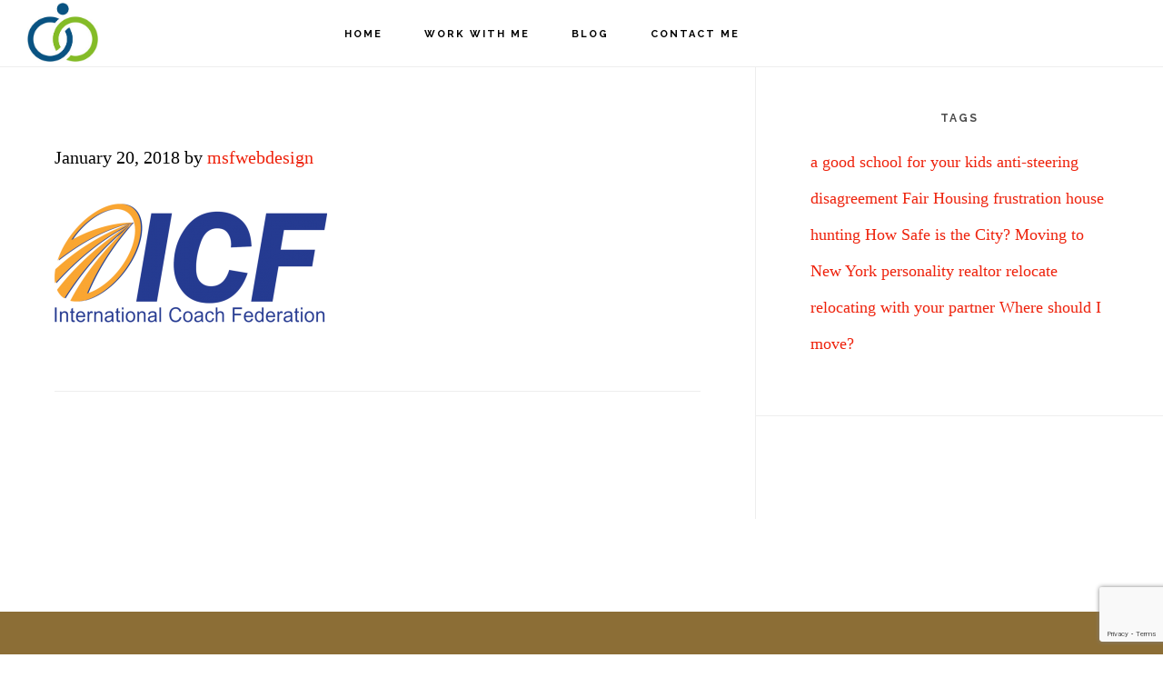

--- FILE ---
content_type: text/html; charset=UTF-8
request_url: https://marebeyen.com/companies/icf-logo/
body_size: 46400
content:
<!DOCTYPE html>
<html lang="en-US">
<head >
<meta charset="UTF-8" />
<meta name="viewport" content="width=device-width, initial-scale=1" />
<meta name='robots' content='index, follow, max-image-preview:large, max-snippet:-1, max-video-preview:-1' />
	<style>img:is([sizes="auto" i], [sizes^="auto," i]) { contain-intrinsic-size: 3000px 1500px }</style>
	
	<!-- This site is optimized with the Yoast SEO plugin v26.1.1 - https://yoast.com/wordpress/plugins/seo/ -->
	<title>ICF-logo - Mare Beyen</title>
	<link rel="canonical" href="https://marebeyen.com/companies/icf-logo/" />
	<meta property="og:locale" content="en_US" />
	<meta property="og:type" content="article" />
	<meta property="og:title" content="ICF-logo - Mare Beyen" />
	<meta property="og:url" content="https://marebeyen.com/companies/icf-logo/" />
	<meta property="og:site_name" content="Mare Beyen" />
	<meta property="article:publisher" content="https://www.facebook.com/HomewardBoundRelocation/" />
	<meta property="og:image" content="https://marebeyen.com/companies/icf-logo" />
	<meta property="og:image:width" content="1023" />
	<meta property="og:image:height" content="451" />
	<meta property="og:image:type" content="image/png" />
	<meta name="twitter:card" content="summary_large_image" />
	<meta name="twitter:site" content="@MareHBRelo" />
	<script type="application/ld+json" class="yoast-schema-graph">{"@context":"https://schema.org","@graph":[{"@type":"WebPage","@id":"https://marebeyen.com/companies/icf-logo/","url":"https://marebeyen.com/companies/icf-logo/","name":"ICF-logo - Mare Beyen","isPartOf":{"@id":"https://marebeyen.com/#website"},"primaryImageOfPage":{"@id":"https://marebeyen.com/companies/icf-logo/#primaryimage"},"image":{"@id":"https://marebeyen.com/companies/icf-logo/#primaryimage"},"thumbnailUrl":"https://marebeyen.com/wp-content/uploads/2018/01/ICF-logo.png","datePublished":"2018-01-20T08:52:01+00:00","breadcrumb":{"@id":"https://marebeyen.com/companies/icf-logo/#breadcrumb"},"inLanguage":"en-US","potentialAction":[{"@type":"ReadAction","target":["https://marebeyen.com/companies/icf-logo/"]}]},{"@type":"ImageObject","inLanguage":"en-US","@id":"https://marebeyen.com/companies/icf-logo/#primaryimage","url":"https://marebeyen.com/wp-content/uploads/2018/01/ICF-logo.png","contentUrl":"https://marebeyen.com/wp-content/uploads/2018/01/ICF-logo.png","width":1023,"height":451},{"@type":"BreadcrumbList","@id":"https://marebeyen.com/companies/icf-logo/#breadcrumb","itemListElement":[{"@type":"ListItem","position":1,"name":"Home","item":"https://marebeyen.com/"},{"@type":"ListItem","position":2,"name":"Companies","item":"https://marebeyen.com/companies/"},{"@type":"ListItem","position":3,"name":"ICF-logo"}]},{"@type":"WebSite","@id":"https://marebeyen.com/#website","url":"https://marebeyen.com/","name":"Mare Beyen","description":"Personal / Professional Coaching","potentialAction":[{"@type":"SearchAction","target":{"@type":"EntryPoint","urlTemplate":"https://marebeyen.com/?s={search_term_string}"},"query-input":{"@type":"PropertyValueSpecification","valueRequired":true,"valueName":"search_term_string"}}],"inLanguage":"en-US"}]}</script>
	<!-- / Yoast SEO plugin. -->


<link rel='dns-prefetch' href='//fonts.googleapis.com' />
<link rel='dns-prefetch' href='//code.ionicframework.com' />
<link rel="alternate" type="application/rss+xml" title="Mare Beyen &raquo; Feed" href="https://marebeyen.com/feed/" />
<link rel="alternate" type="application/rss+xml" title="Mare Beyen &raquo; Comments Feed" href="https://marebeyen.com/comments/feed/" />
<link rel="alternate" type="application/rss+xml" title="Mare Beyen &raquo; ICF-logo Comments Feed" href="https://marebeyen.com/companies/icf-logo/feed/" />
		<!-- This site uses the Google Analytics by ExactMetrics plugin v8.8.0 - Using Analytics tracking - https://www.exactmetrics.com/ -->
		<!-- Note: ExactMetrics is not currently configured on this site. The site owner needs to authenticate with Google Analytics in the ExactMetrics settings panel. -->
					<!-- No tracking code set -->
				<!-- / Google Analytics by ExactMetrics -->
				<!-- This site uses the Google Analytics by MonsterInsights plugin v9.8.0 - Using Analytics tracking - https://www.monsterinsights.com/ -->
							<script src="//www.googletagmanager.com/gtag/js?id=G-ZPCYDDQVDX"  data-cfasync="false" data-wpfc-render="false" type="text/javascript" async></script>
			<script data-cfasync="false" data-wpfc-render="false" type="text/javascript">
				var mi_version = '9.8.0';
				var mi_track_user = true;
				var mi_no_track_reason = '';
								var MonsterInsightsDefaultLocations = {"page_location":"https:\/\/marebeyen.com\/companies\/icf-logo\/"};
								if ( typeof MonsterInsightsPrivacyGuardFilter === 'function' ) {
					var MonsterInsightsLocations = (typeof MonsterInsightsExcludeQuery === 'object') ? MonsterInsightsPrivacyGuardFilter( MonsterInsightsExcludeQuery ) : MonsterInsightsPrivacyGuardFilter( MonsterInsightsDefaultLocations );
				} else {
					var MonsterInsightsLocations = (typeof MonsterInsightsExcludeQuery === 'object') ? MonsterInsightsExcludeQuery : MonsterInsightsDefaultLocations;
				}

								var disableStrs = [
										'ga-disable-G-ZPCYDDQVDX',
									];

				/* Function to detect opted out users */
				function __gtagTrackerIsOptedOut() {
					for (var index = 0; index < disableStrs.length; index++) {
						if (document.cookie.indexOf(disableStrs[index] + '=true') > -1) {
							return true;
						}
					}

					return false;
				}

				/* Disable tracking if the opt-out cookie exists. */
				if (__gtagTrackerIsOptedOut()) {
					for (var index = 0; index < disableStrs.length; index++) {
						window[disableStrs[index]] = true;
					}
				}

				/* Opt-out function */
				function __gtagTrackerOptout() {
					for (var index = 0; index < disableStrs.length; index++) {
						document.cookie = disableStrs[index] + '=true; expires=Thu, 31 Dec 2099 23:59:59 UTC; path=/';
						window[disableStrs[index]] = true;
					}
				}

				if ('undefined' === typeof gaOptout) {
					function gaOptout() {
						__gtagTrackerOptout();
					}
				}
								window.dataLayer = window.dataLayer || [];

				window.MonsterInsightsDualTracker = {
					helpers: {},
					trackers: {},
				};
				if (mi_track_user) {
					function __gtagDataLayer() {
						dataLayer.push(arguments);
					}

					function __gtagTracker(type, name, parameters) {
						if (!parameters) {
							parameters = {};
						}

						if (parameters.send_to) {
							__gtagDataLayer.apply(null, arguments);
							return;
						}

						if (type === 'event') {
														parameters.send_to = monsterinsights_frontend.v4_id;
							var hookName = name;
							if (typeof parameters['event_category'] !== 'undefined') {
								hookName = parameters['event_category'] + ':' + name;
							}

							if (typeof MonsterInsightsDualTracker.trackers[hookName] !== 'undefined') {
								MonsterInsightsDualTracker.trackers[hookName](parameters);
							} else {
								__gtagDataLayer('event', name, parameters);
							}
							
						} else {
							__gtagDataLayer.apply(null, arguments);
						}
					}

					__gtagTracker('js', new Date());
					__gtagTracker('set', {
						'developer_id.dZGIzZG': true,
											});
					if ( MonsterInsightsLocations.page_location ) {
						__gtagTracker('set', MonsterInsightsLocations);
					}
										__gtagTracker('config', 'G-ZPCYDDQVDX', {"forceSSL":"true"} );
										window.gtag = __gtagTracker;										(function () {
						/* https://developers.google.com/analytics/devguides/collection/analyticsjs/ */
						/* ga and __gaTracker compatibility shim. */
						var noopfn = function () {
							return null;
						};
						var newtracker = function () {
							return new Tracker();
						};
						var Tracker = function () {
							return null;
						};
						var p = Tracker.prototype;
						p.get = noopfn;
						p.set = noopfn;
						p.send = function () {
							var args = Array.prototype.slice.call(arguments);
							args.unshift('send');
							__gaTracker.apply(null, args);
						};
						var __gaTracker = function () {
							var len = arguments.length;
							if (len === 0) {
								return;
							}
							var f = arguments[len - 1];
							if (typeof f !== 'object' || f === null || typeof f.hitCallback !== 'function') {
								if ('send' === arguments[0]) {
									var hitConverted, hitObject = false, action;
									if ('event' === arguments[1]) {
										if ('undefined' !== typeof arguments[3]) {
											hitObject = {
												'eventAction': arguments[3],
												'eventCategory': arguments[2],
												'eventLabel': arguments[4],
												'value': arguments[5] ? arguments[5] : 1,
											}
										}
									}
									if ('pageview' === arguments[1]) {
										if ('undefined' !== typeof arguments[2]) {
											hitObject = {
												'eventAction': 'page_view',
												'page_path': arguments[2],
											}
										}
									}
									if (typeof arguments[2] === 'object') {
										hitObject = arguments[2];
									}
									if (typeof arguments[5] === 'object') {
										Object.assign(hitObject, arguments[5]);
									}
									if ('undefined' !== typeof arguments[1].hitType) {
										hitObject = arguments[1];
										if ('pageview' === hitObject.hitType) {
											hitObject.eventAction = 'page_view';
										}
									}
									if (hitObject) {
										action = 'timing' === arguments[1].hitType ? 'timing_complete' : hitObject.eventAction;
										hitConverted = mapArgs(hitObject);
										__gtagTracker('event', action, hitConverted);
									}
								}
								return;
							}

							function mapArgs(args) {
								var arg, hit = {};
								var gaMap = {
									'eventCategory': 'event_category',
									'eventAction': 'event_action',
									'eventLabel': 'event_label',
									'eventValue': 'event_value',
									'nonInteraction': 'non_interaction',
									'timingCategory': 'event_category',
									'timingVar': 'name',
									'timingValue': 'value',
									'timingLabel': 'event_label',
									'page': 'page_path',
									'location': 'page_location',
									'title': 'page_title',
									'referrer' : 'page_referrer',
								};
								for (arg in args) {
																		if (!(!args.hasOwnProperty(arg) || !gaMap.hasOwnProperty(arg))) {
										hit[gaMap[arg]] = args[arg];
									} else {
										hit[arg] = args[arg];
									}
								}
								return hit;
							}

							try {
								f.hitCallback();
							} catch (ex) {
							}
						};
						__gaTracker.create = newtracker;
						__gaTracker.getByName = newtracker;
						__gaTracker.getAll = function () {
							return [];
						};
						__gaTracker.remove = noopfn;
						__gaTracker.loaded = true;
						window['__gaTracker'] = __gaTracker;
					})();
									} else {
										console.log("");
					(function () {
						function __gtagTracker() {
							return null;
						}

						window['__gtagTracker'] = __gtagTracker;
						window['gtag'] = __gtagTracker;
					})();
									}
			</script>
			
							<!-- / Google Analytics by MonsterInsights -->
		<link rel='stylesheet' id='infinity-pro-css' href='https://marebeyen.com/wp-content/themes/infinity-pro/style.css?ver=1.1.4.19993' type='text/css' media='all' />
<style id='infinity-pro-inline-css' type='text/css'>


		a,
		.entry-title a:focus,
		.entry-title a:hover,
		.featured-content .entry-meta a:focus,
		.featured-content .entry-meta a:hover,
		.front-page .genesis-nav-menu a:focus,
		.front-page .genesis-nav-menu a:hover,
		.front-page .offscreen-content-icon button:focus,
		.front-page .offscreen-content-icon button:hover,
		.front-page .white .genesis-nav-menu a:focus,
		.front-page .white .genesis-nav-menu a:hover,
		.genesis-nav-menu a:focus,
		.genesis-nav-menu a:hover,
		.genesis-nav-menu .current-menu-item > a,
		.genesis-nav-menu .sub-menu .current-menu-item > a:focus,
		.genesis-nav-menu .sub-menu .current-menu-item > a:hover,
		.genesis-responsive-menu .genesis-nav-menu a:focus,
		.genesis-responsive-menu .genesis-nav-menu a:hover,
		.menu-toggle:focus,
		.menu-toggle:hover,
		.offscreen-content button:hover,
		.offscreen-content-icon button:hover,
		.site-footer a:focus,
		.site-footer a:hover,
		.sub-menu-toggle:focus,
		.sub-menu-toggle:hover {
			color: #ee220c;
		}

		button,
		input[type="button"],
		input[type="reset"],
		input[type="select"],
		input[type="submit"],
		.button,
		.enews-widget input:hover[type="submit"],
		.front-page-1 a.button,
		.front-page-3 a.button,
		.front-page-5 a.button,
		.front-page-7 a.button,
		.footer-widgets .button:hover {
			background-color: #ee220c;
			color: #ffffff;
		}

		
</style>
<link rel='stylesheet' id='wp-block-library-css' href='https://marebeyen.com/wp-includes/css/dist/block-library/style.min.css?ver=6.8.3' type='text/css' media='all' />
<style id='classic-theme-styles-inline-css' type='text/css'>
/*! This file is auto-generated */
.wp-block-button__link{color:#fff;background-color:#32373c;border-radius:9999px;box-shadow:none;text-decoration:none;padding:calc(.667em + 2px) calc(1.333em + 2px);font-size:1.125em}.wp-block-file__button{background:#32373c;color:#fff;text-decoration:none}
</style>
<style id='global-styles-inline-css' type='text/css'>
:root{--wp--preset--aspect-ratio--square: 1;--wp--preset--aspect-ratio--4-3: 4/3;--wp--preset--aspect-ratio--3-4: 3/4;--wp--preset--aspect-ratio--3-2: 3/2;--wp--preset--aspect-ratio--2-3: 2/3;--wp--preset--aspect-ratio--16-9: 16/9;--wp--preset--aspect-ratio--9-16: 9/16;--wp--preset--color--black: #000000;--wp--preset--color--cyan-bluish-gray: #abb8c3;--wp--preset--color--white: #ffffff;--wp--preset--color--pale-pink: #f78da7;--wp--preset--color--vivid-red: #cf2e2e;--wp--preset--color--luminous-vivid-orange: #ff6900;--wp--preset--color--luminous-vivid-amber: #fcb900;--wp--preset--color--light-green-cyan: #7bdcb5;--wp--preset--color--vivid-green-cyan: #00d084;--wp--preset--color--pale-cyan-blue: #8ed1fc;--wp--preset--color--vivid-cyan-blue: #0693e3;--wp--preset--color--vivid-purple: #9b51e0;--wp--preset--gradient--vivid-cyan-blue-to-vivid-purple: linear-gradient(135deg,rgba(6,147,227,1) 0%,rgb(155,81,224) 100%);--wp--preset--gradient--light-green-cyan-to-vivid-green-cyan: linear-gradient(135deg,rgb(122,220,180) 0%,rgb(0,208,130) 100%);--wp--preset--gradient--luminous-vivid-amber-to-luminous-vivid-orange: linear-gradient(135deg,rgba(252,185,0,1) 0%,rgba(255,105,0,1) 100%);--wp--preset--gradient--luminous-vivid-orange-to-vivid-red: linear-gradient(135deg,rgba(255,105,0,1) 0%,rgb(207,46,46) 100%);--wp--preset--gradient--very-light-gray-to-cyan-bluish-gray: linear-gradient(135deg,rgb(238,238,238) 0%,rgb(169,184,195) 100%);--wp--preset--gradient--cool-to-warm-spectrum: linear-gradient(135deg,rgb(74,234,220) 0%,rgb(151,120,209) 20%,rgb(207,42,186) 40%,rgb(238,44,130) 60%,rgb(251,105,98) 80%,rgb(254,248,76) 100%);--wp--preset--gradient--blush-light-purple: linear-gradient(135deg,rgb(255,206,236) 0%,rgb(152,150,240) 100%);--wp--preset--gradient--blush-bordeaux: linear-gradient(135deg,rgb(254,205,165) 0%,rgb(254,45,45) 50%,rgb(107,0,62) 100%);--wp--preset--gradient--luminous-dusk: linear-gradient(135deg,rgb(255,203,112) 0%,rgb(199,81,192) 50%,rgb(65,88,208) 100%);--wp--preset--gradient--pale-ocean: linear-gradient(135deg,rgb(255,245,203) 0%,rgb(182,227,212) 50%,rgb(51,167,181) 100%);--wp--preset--gradient--electric-grass: linear-gradient(135deg,rgb(202,248,128) 0%,rgb(113,206,126) 100%);--wp--preset--gradient--midnight: linear-gradient(135deg,rgb(2,3,129) 0%,rgb(40,116,252) 100%);--wp--preset--font-size--small: 13px;--wp--preset--font-size--medium: 20px;--wp--preset--font-size--large: 36px;--wp--preset--font-size--x-large: 42px;--wp--preset--spacing--20: 0.44rem;--wp--preset--spacing--30: 0.67rem;--wp--preset--spacing--40: 1rem;--wp--preset--spacing--50: 1.5rem;--wp--preset--spacing--60: 2.25rem;--wp--preset--spacing--70: 3.38rem;--wp--preset--spacing--80: 5.06rem;--wp--preset--shadow--natural: 6px 6px 9px rgba(0, 0, 0, 0.2);--wp--preset--shadow--deep: 12px 12px 50px rgba(0, 0, 0, 0.4);--wp--preset--shadow--sharp: 6px 6px 0px rgba(0, 0, 0, 0.2);--wp--preset--shadow--outlined: 6px 6px 0px -3px rgba(255, 255, 255, 1), 6px 6px rgba(0, 0, 0, 1);--wp--preset--shadow--crisp: 6px 6px 0px rgba(0, 0, 0, 1);}:where(.is-layout-flex){gap: 0.5em;}:where(.is-layout-grid){gap: 0.5em;}body .is-layout-flex{display: flex;}.is-layout-flex{flex-wrap: wrap;align-items: center;}.is-layout-flex > :is(*, div){margin: 0;}body .is-layout-grid{display: grid;}.is-layout-grid > :is(*, div){margin: 0;}:where(.wp-block-columns.is-layout-flex){gap: 2em;}:where(.wp-block-columns.is-layout-grid){gap: 2em;}:where(.wp-block-post-template.is-layout-flex){gap: 1.25em;}:where(.wp-block-post-template.is-layout-grid){gap: 1.25em;}.has-black-color{color: var(--wp--preset--color--black) !important;}.has-cyan-bluish-gray-color{color: var(--wp--preset--color--cyan-bluish-gray) !important;}.has-white-color{color: var(--wp--preset--color--white) !important;}.has-pale-pink-color{color: var(--wp--preset--color--pale-pink) !important;}.has-vivid-red-color{color: var(--wp--preset--color--vivid-red) !important;}.has-luminous-vivid-orange-color{color: var(--wp--preset--color--luminous-vivid-orange) !important;}.has-luminous-vivid-amber-color{color: var(--wp--preset--color--luminous-vivid-amber) !important;}.has-light-green-cyan-color{color: var(--wp--preset--color--light-green-cyan) !important;}.has-vivid-green-cyan-color{color: var(--wp--preset--color--vivid-green-cyan) !important;}.has-pale-cyan-blue-color{color: var(--wp--preset--color--pale-cyan-blue) !important;}.has-vivid-cyan-blue-color{color: var(--wp--preset--color--vivid-cyan-blue) !important;}.has-vivid-purple-color{color: var(--wp--preset--color--vivid-purple) !important;}.has-black-background-color{background-color: var(--wp--preset--color--black) !important;}.has-cyan-bluish-gray-background-color{background-color: var(--wp--preset--color--cyan-bluish-gray) !important;}.has-white-background-color{background-color: var(--wp--preset--color--white) !important;}.has-pale-pink-background-color{background-color: var(--wp--preset--color--pale-pink) !important;}.has-vivid-red-background-color{background-color: var(--wp--preset--color--vivid-red) !important;}.has-luminous-vivid-orange-background-color{background-color: var(--wp--preset--color--luminous-vivid-orange) !important;}.has-luminous-vivid-amber-background-color{background-color: var(--wp--preset--color--luminous-vivid-amber) !important;}.has-light-green-cyan-background-color{background-color: var(--wp--preset--color--light-green-cyan) !important;}.has-vivid-green-cyan-background-color{background-color: var(--wp--preset--color--vivid-green-cyan) !important;}.has-pale-cyan-blue-background-color{background-color: var(--wp--preset--color--pale-cyan-blue) !important;}.has-vivid-cyan-blue-background-color{background-color: var(--wp--preset--color--vivid-cyan-blue) !important;}.has-vivid-purple-background-color{background-color: var(--wp--preset--color--vivid-purple) !important;}.has-black-border-color{border-color: var(--wp--preset--color--black) !important;}.has-cyan-bluish-gray-border-color{border-color: var(--wp--preset--color--cyan-bluish-gray) !important;}.has-white-border-color{border-color: var(--wp--preset--color--white) !important;}.has-pale-pink-border-color{border-color: var(--wp--preset--color--pale-pink) !important;}.has-vivid-red-border-color{border-color: var(--wp--preset--color--vivid-red) !important;}.has-luminous-vivid-orange-border-color{border-color: var(--wp--preset--color--luminous-vivid-orange) !important;}.has-luminous-vivid-amber-border-color{border-color: var(--wp--preset--color--luminous-vivid-amber) !important;}.has-light-green-cyan-border-color{border-color: var(--wp--preset--color--light-green-cyan) !important;}.has-vivid-green-cyan-border-color{border-color: var(--wp--preset--color--vivid-green-cyan) !important;}.has-pale-cyan-blue-border-color{border-color: var(--wp--preset--color--pale-cyan-blue) !important;}.has-vivid-cyan-blue-border-color{border-color: var(--wp--preset--color--vivid-cyan-blue) !important;}.has-vivid-purple-border-color{border-color: var(--wp--preset--color--vivid-purple) !important;}.has-vivid-cyan-blue-to-vivid-purple-gradient-background{background: var(--wp--preset--gradient--vivid-cyan-blue-to-vivid-purple) !important;}.has-light-green-cyan-to-vivid-green-cyan-gradient-background{background: var(--wp--preset--gradient--light-green-cyan-to-vivid-green-cyan) !important;}.has-luminous-vivid-amber-to-luminous-vivid-orange-gradient-background{background: var(--wp--preset--gradient--luminous-vivid-amber-to-luminous-vivid-orange) !important;}.has-luminous-vivid-orange-to-vivid-red-gradient-background{background: var(--wp--preset--gradient--luminous-vivid-orange-to-vivid-red) !important;}.has-very-light-gray-to-cyan-bluish-gray-gradient-background{background: var(--wp--preset--gradient--very-light-gray-to-cyan-bluish-gray) !important;}.has-cool-to-warm-spectrum-gradient-background{background: var(--wp--preset--gradient--cool-to-warm-spectrum) !important;}.has-blush-light-purple-gradient-background{background: var(--wp--preset--gradient--blush-light-purple) !important;}.has-blush-bordeaux-gradient-background{background: var(--wp--preset--gradient--blush-bordeaux) !important;}.has-luminous-dusk-gradient-background{background: var(--wp--preset--gradient--luminous-dusk) !important;}.has-pale-ocean-gradient-background{background: var(--wp--preset--gradient--pale-ocean) !important;}.has-electric-grass-gradient-background{background: var(--wp--preset--gradient--electric-grass) !important;}.has-midnight-gradient-background{background: var(--wp--preset--gradient--midnight) !important;}.has-small-font-size{font-size: var(--wp--preset--font-size--small) !important;}.has-medium-font-size{font-size: var(--wp--preset--font-size--medium) !important;}.has-large-font-size{font-size: var(--wp--preset--font-size--large) !important;}.has-x-large-font-size{font-size: var(--wp--preset--font-size--x-large) !important;}
:where(.wp-block-post-template.is-layout-flex){gap: 1.25em;}:where(.wp-block-post-template.is-layout-grid){gap: 1.25em;}
:where(.wp-block-columns.is-layout-flex){gap: 2em;}:where(.wp-block-columns.is-layout-grid){gap: 2em;}
:root :where(.wp-block-pullquote){font-size: 1.5em;line-height: 1.6;}
</style>
<link rel='stylesheet' id='contact-form-7-css' href='https://marebeyen.com/wp-content/plugins/contact-form-7/includes/css/styles.css?ver=6.1.2' type='text/css' media='all' />
<link rel='stylesheet' id='widgetopts-styles-css' href='https://marebeyen.com/wp-content/plugins/widget-options/assets/css/widget-options.css?ver=4.1.2' type='text/css' media='all' />
<link rel='stylesheet' id='infinity-fonts-css' href='//fonts.googleapis.com/css?family=Cormorant+Garamond%3A400%2C400i%2C700%7CRaleway%3A700&#038;ver=1.1.4.19993' type='text/css' media='all' />
<link rel='stylesheet' id='infinity-ionicons-css' href='//code.ionicframework.com/ionicons/2.0.1/css/ionicons.min.css?ver=1.1.4.19993' type='text/css' media='all' />
<link rel='stylesheet' id='animate-css' href='https://marebeyen.com/wp-content/plugins/bbpowerpack/assets/css/animate.min.css?ver=1394543592' type='text/css' media='all' />
<script type="text/javascript" src="https://marebeyen.com/wp-content/plugins/google-analytics-for-wordpress/assets/js/frontend-gtag.min.js?ver=9.8.0" id="monsterinsights-frontend-script-js" async="async" data-wp-strategy="async"></script>
<script data-cfasync="false" data-wpfc-render="false" type="text/javascript" id='monsterinsights-frontend-script-js-extra'>/* <![CDATA[ */
var monsterinsights_frontend = {"js_events_tracking":"true","download_extensions":"doc,pdf,ppt,zip,xls,docx,pptx,xlsx","inbound_paths":"[]","home_url":"https:\/\/marebeyen.com","hash_tracking":"false","v4_id":"G-ZPCYDDQVDX"};/* ]]> */
</script>
<script type="text/javascript" src="https://marebeyen.com/wp-includes/js/jquery/jquery.min.js?ver=3.7.1" id="jquery-core-js"></script>
<script type="text/javascript" src="https://marebeyen.com/wp-includes/js/jquery/jquery-migrate.min.js?ver=3.4.1" id="jquery-migrate-js"></script>
<link rel="https://api.w.org/" href="https://marebeyen.com/wp-json/" /><link rel="alternate" title="JSON" type="application/json" href="https://marebeyen.com/wp-json/wp/v2/media/417" /><link rel="EditURI" type="application/rsd+xml" title="RSD" href="https://marebeyen.com/xmlrpc.php?rsd" />
<meta name="generator" content="WordPress 6.8.3" />
<link rel='shortlink' href='https://marebeyen.com/?p=417' />
<link rel="alternate" title="oEmbed (JSON)" type="application/json+oembed" href="https://marebeyen.com/wp-json/oembed/1.0/embed?url=https%3A%2F%2Fmarebeyen.com%2Fcompanies%2Ficf-logo%2F" />
<link rel="alternate" title="oEmbed (XML)" type="text/xml+oembed" href="https://marebeyen.com/wp-json/oembed/1.0/embed?url=https%3A%2F%2Fmarebeyen.com%2Fcompanies%2Ficf-logo%2F&#038;format=xml" />
		<style>
		form[class*="fl-builder-pp-"] .fl-lightbox-header h1:before {
			content: "PowerPack ";
			position: relative;
			display: inline-block;
			margin-right: 5px;
		}
		</style>
		<link rel="pingback" href="https://marebeyen.com/xmlrpc.php" />
<meta name="google-site-verification" content="7_OUNn27vWHw5sB_OO00ZOLnLwFFm721IwdaPaqB1JA" /><style type="text/css">.site-title a { background: url(https://marebeyen.com/wp-content/uploads/2024/03/RINGS-ONLY-sm.jpg) no-repeat !important; }</style>
<link rel="icon" href="https://marebeyen.com/wp-content/uploads/2020/06/MR-icon-75x75.png" sizes="32x32" />
<link rel="icon" href="https://marebeyen.com/wp-content/uploads/2020/06/MR-icon.png" sizes="192x192" />
<link rel="apple-touch-icon" href="https://marebeyen.com/wp-content/uploads/2020/06/MR-icon.png" />
<meta name="msapplication-TileImage" content="https://marebeyen.com/wp-content/uploads/2020/06/MR-icon.png" />
		<style type="text/css" id="wp-custom-css">
			.fl-node-5a6301772c1d9 img {
	display:inline;
	margin:20px;
}
.fl-node-5a62fdb5b1479 .fl-row-content {
    margin-left:50px;
}
.page-id-1013 .sidebar {
display:none;	
}
.fl-node-f97yk3461c2u > .fl-row-content-wrap {
    padding-top: 10px;
    padding-bottom: 40px;
}
.page-id-924 p, .page-id-924 li {    line-height: 1.4;
}
.fl-node-5eb5a480a3147 p {
	margin-bottom:24px !important;
}
.page-id-924 li {    
	margin-bottom: .6em;
}
*:focus {
    outline: none;
}
.vid {
	background-color: #ffe8c4;
	float: right;
	width: 450px;
	margin-left: 25px;
	padding: 22px 28px;
		font-size:90% !important;
	line-height:1.5 !important;
}
.footer-widgets {
	display:none;
}
.footer-widgets {
    border-top: 0 solid #eee;
}

.home .site-header, .home .site-inner, .site-header, .genesis-nav-menu .sub-menu a {
    background-color: rgba(255,255,255,0.85) !important;
 }


.genesis-nav-menu:not(.menu-scroll) a {
	font-size: 1.1rem;
}

.genesis-nav-menu.menu-scroll a {
	font-family: inherit;
	font-weight: 500;
	letter-spacing: 0;
	padding: 0;
	text-transform: none;
}

.genesis-nav-menu.menu-scroll a:hover {
	color: #ee220c;
}

.genesis-nav-menu.menu-scroll .sub-menu li {
	float: left;
}

.tag-cloud-link {
	font-size: 18px !important;
}

.page.custom-page-template .site-container .site-inner {
	max-width: 100%;
    width: 100%;
    border: 0;
    float: none;
    margin: 0;
    padding: 0;
    box-shadow: none;
    -webkit-box-shadow: none;
    border-radius: 0;
    -webkit-border-radius: 0;
}
.site-inner {
	min-height:600px;
}
.page.custom-page-template .site-container .content-sidebar-wrap {
	margin: 0 auto 0;
	word-wrap: break-word;
}

.page.custom-page-template .site-container .content-sidebar-wrap {
	max-width: 1280px;
}

.page.full-width-content.custom-page-template .site-container .content-sidebar-wrap {
	max-width: 100%;
}

.page.custom-page-template .site-container .site-inner > header {
	background-image: url(https://marerosenbaum.com/wp-content/uploads/2018/01/bg-7.jpg);
	background-repeat: no-repeat;
	background-position: center center;
	background-attachment: scroll;
	background-size: cover;
	padding: 50px 20px 40px;
	position: relative;
}
.page.custom-page-template .site-container .site-inner > header::before {
	background-color: #8c6e36;
	background-color: rgba(140,110,54, 0.5);
	content: '';
	position: absolute;
	left: 0;
	top: 0;
	width: 100%;
	height: 100%;
	display: block;
	z-index: 0;
}
.page.custom-page-template .site-container .site-inner > header h1 {
	color: #fff;
	text-align: center;
	z-index: 1;
	position: relative;
}
.page.custom-page-template .site-inner .archive-description {
	display: none;
}

.entry-content h4 {
	outline: none;
}

.menu-scroll {
	display: block;
	text-align: center;
	width: 100%;
	overflow: hidden;
}
.menu-scroll::before {
	position: absolute;
	left: 0;
	width: 100%;
	height: 1px;
	content: '';
	background-color: #eee;
}
.menu-scroll .widget-title {
	display: none;
	margin: 0;
}
.menu-scroll .mobile-menu {
	display: none;
}
.menu-scroll .menu {
	line-height: 34px;
}
.menu-scroll .menu li {
	display: inline-block;
	text-align: center;
	margin: 0 8px;
	padding: 0;
}
.menu-scroll .menu a {
	font-size: 14px;
	font-weight: 600;
}

a.post-edit-link {
	display: none;
}

.wpcf7-submit {
    width: 160px !important;
    font-size: 15px !important;
    background-color: #ee220c !important;
    padding: 10px !important;
    font-family: "Times",Georgia, serif !important;
    font-weight: 300 !important;
    line-height: 1.6 !important;
    border: 1px solid #ee220c !important;
}

.wpcf7-submit:hover {
    background-color: #fff !important;
    border: 1px solid #ee220c !important;
	color: #ee220c !important;
}

/* Footer */
.site-footer {
	color: #fff;
	background: #8c6e36;
	padding: 40px 0 20px;
	border-top: none;
}

.footer-left {
	float: left;
	width: 70%;
	text-align: left;
	text-transform: capitalize;
	font-size: 15px;
	margin-bottom: 10px;
}

.footer-right {
	float: right;
	width: 30%;
	text-align: right;
	font-size: 16px;
	margin-bottom: 10px;
}

.site-footer a {
	color: #fff;
}

.site-footer a:hover {
	color: #000;
}

.column-background .fl-col-content {
	min-height: 950px;
}

.bgwidth50 .fl-row-content-wrap {
    background-size: 50% 100%;
}
.imagetint img {
    opacity: 0.22;
}

@media only screen and (max-width: 768px) {
	.bgwidth50 .fl-row-content-wrap {
    background-size: 100% 50%;
}
	.bgwidth50.bgwidth50right .fl-row-content-wrap {
		background-size: cover;
	}
}

@media only screen and (max-width: 1023px) {
	.footer-left,
	.footer-right {
		float: none;
		width: 100%;
		text-align: center;
	}
}

@media only screen and (min-width: 801px) {

	.menu-scroll .widget-wrap > div { 
		display: block !important; 
		height: auto; 
	}

}

@media only screen and (max-width: 800px) {
	
	.site-header {
		position: fixed;
	}
	
	.genesis-nav-menu.menu-scroll .sub-menu {
		position: relative;
		opacity: 1;
		left: auto;
		margin-left: 15px;
		border: none;
		width: 100%;
		float: none;
		display: block;
	}
	
	.genesis-nav-menu.menu-scroll .sub-menu li {
		float: none;
		display: block;
		width: 100%;
	}
	
	.genesis-nav-menu.menu-scroll .sub-menu li a {
		border: none;
	}

	.menu-scroll .widget_nav_menu {
		/*padding-top: 10px;*/
	}
	.menu-scroll .widget-wrap > div {
		display: none;
	}
	.menu-scroll .widget-title {
		display: inline;
		cursor: pointer;
	}
	.menu-scroll .mobile-menu {
		display: inline;
		padding: 0;
		margin: 0 auto;
		line-height: 20px;
    position: relative;
    z-index: 1000;
		background-color: transparent;
		color: #333;
	}
	.genesis-nav-menu .sub-menu a {
		background: transparent !important;
	}
	.menu-scroll .mobile-menu::before {
		content: "\f421";
		font-family: "Ionicons";
		font-size: 2em;
		margin-right: 10px;
		font-weight: normal;
		line-height: 1;
		vertical-align: middle;
	}
	.menu-scroll .menu li {
		display: block;
		text-align: left;
		margin: 0 20px;
	}
	.page.custom-page-template .site-container .content-sidebar-wrap {
		padding-left: 5%;
		padding-right: 5%;
	}
.page-id-16 .footer-widgets {
	position:absolute;
	top:12px;
left: 0;
right: 0;
margin: auto
}
.page-id-16 .menu-toggle {
    margin-top:60px;
}
}

@media only screen and (max-width: 905px) and (min-width: 426px) {
	.site-header {
padding-left: 10px;
    padding-right: 10px;	
	}
.header-image .title-area {
    width: 175px;
}
	.header-image .site-title > a {
    width: 175px;
}
	.nav-primary {
    text-align: left;
}

}
@media only screen and (max-width: 650px) {
.vid {
	float: none;
	width: 100%;
	margin-left: 0;
}
}
@media only screen and (max-width: 425px) {
.header-image .title-area {
    margin-bottom: 60px;
}

}		</style>
		</head>
<body data-rsssl=1 class="attachment wp-singular attachment-template-default attachmentid-417 attachment-png wp-theme-genesis wp-child-theme-infinity-pro fl-builder-2-9-4 fl-themer-1-0-3 fl-no-js custom-header header-image header-full-width content-sidebar genesis-breadcrumbs-hidden genesis-footer-widgets-visible"><div class="site-container"><ul class="genesis-skip-link"><li><a href="#genesis-content" class="screen-reader-shortcut"> Skip to main content</a></li><li><a href="#genesis-sidebar-primary" class="screen-reader-shortcut"> Skip to primary sidebar</a></li><li><a href="#genesis-footer-widgets" class="screen-reader-shortcut"> Skip to footer</a></li></ul><header class="site-header"><div class="wrap"><div class="title-area"><p class="site-title"><a href="https://marebeyen.com/">Mare Beyen</a></p><p class="site-description">Personal / Professional Coaching</p></div><nav class="nav-primary" aria-label="Main" id="genesis-nav-primary"><div class="wrap"><ul id="menu-main-menu" class="menu genesis-nav-menu menu-primary js-superfish"><li id="menu-item-46" class="menu-item menu-item-type-custom menu-item-object-custom menu-item-home menu-item-46"><a href="https://marebeyen.com/"><span >Home</span></a></li>
<li id="menu-item-213" class="menu-item menu-item-type-custom menu-item-object-custom menu-item-home menu-item-has-children menu-item-213"><a href="https://marebeyen.com/"><span >Work with Me</span></a>
<ul class="sub-menu">
	<li id="menu-item-536" class="menu-item menu-item-type-post_type menu-item-object-page menu-item-536"><a href="https://marebeyen.com/individuals/"><span >Individuals</span></a></li>
	<li id="menu-item-535" class="menu-item menu-item-type-post_type menu-item-object-page menu-item-535"><a href="https://marebeyen.com/companies/"><span >Companies</span></a></li>
	<li id="menu-item-972" class="menu-item menu-item-type-post_type menu-item-object-page menu-item-972"><a href="https://marebeyen.com/pivot/"><span >Pivot, The Change Imperative</span></a></li>
</ul>
</li>
<li id="menu-item-66" class="menu-item menu-item-type-post_type menu-item-object-page menu-item-66"><a href="https://marebeyen.com/blog/"><span >Blog</span></a></li>
<li id="menu-item-44" class="menu-item menu-item-type-post_type menu-item-object-page menu-item-44"><a href="https://marebeyen.com/contact-me/"><span >Contact Me</span></a></li>
</ul></div></nav></div></header><div class="site-inner"><div class="content-sidebar-wrap"><main class="content" id="genesis-content"><article class="post-417 attachment type-attachment status-inherit entry" aria-label="ICF-logo"><p class="entry-meta"><time class="entry-time">January 20, 2018</time> by <span class="entry-author"><a href="https://marebeyen.com/author/msfwebdesign/" class="entry-author-link" rel="author"><span class="entry-author-name">msfwebdesign</span></a></span>  </p><div class="entry-content"><p class="attachment"><a href='https://marebeyen.com/wp-content/uploads/2018/01/ICF-logo.png'><img decoding="async" width="300" height="132" src="https://marebeyen.com/wp-content/uploads/2018/01/ICF-logo-300x132.png" class="attachment-medium size-medium" alt="" srcset="https://marebeyen.com/wp-content/uploads/2018/01/ICF-logo-300x132.png 300w, https://marebeyen.com/wp-content/uploads/2018/01/ICF-logo-768x339.png 768w, https://marebeyen.com/wp-content/uploads/2018/01/ICF-logo.png 1023w" sizes="(max-width: 300px) 100vw, 300px" /></a></p>
</div><footer class="entry-footer"></footer></article></main><aside class="sidebar sidebar-primary widget-area" role="complementary" aria-label="Primary Sidebar" id="genesis-sidebar-primary"><h2 class="genesis-sidebar-title screen-reader-text">Primary Sidebar</h2><section id="tag_cloud-2" class="widget widget_tag_cloud"><div class="widget-wrap"><h3 class="widgettitle widget-title">Tags</h3>
<div class="tagcloud"><a href="https://marebeyen.com/tag/a-good-school-for-your-kids/" class="tag-cloud-link tag-link-11 tag-link-position-1" style="font-size: 8pt;" aria-label="a good school for your kids (1 item)">a good school for your kids</a>
<a href="https://marebeyen.com/tag/anti-steering/" class="tag-cloud-link tag-link-12 tag-link-position-2" style="font-size: 8pt;" aria-label="anti-steering (1 item)">anti-steering</a>
<a href="https://marebeyen.com/tag/disagreement/" class="tag-cloud-link tag-link-16 tag-link-position-3" style="font-size: 8pt;" aria-label="disagreement (1 item)">disagreement</a>
<a href="https://marebeyen.com/tag/fair-housing/" class="tag-cloud-link tag-link-13 tag-link-position-4" style="font-size: 8pt;" aria-label="Fair Housing (1 item)">Fair Housing</a>
<a href="https://marebeyen.com/tag/frustration/" class="tag-cloud-link tag-link-17 tag-link-position-5" style="font-size: 8pt;" aria-label="frustration (1 item)">frustration</a>
<a href="https://marebeyen.com/tag/house-hunting/" class="tag-cloud-link tag-link-18 tag-link-position-6" style="font-size: 8pt;" aria-label="house hunting (1 item)">house hunting</a>
<a href="https://marebeyen.com/tag/how-safe-is-the-city/" class="tag-cloud-link tag-link-14 tag-link-position-7" style="font-size: 8pt;" aria-label="How Safe is the City? (1 item)">How Safe is the City?</a>
<a href="https://marebeyen.com/tag/moving-to-new-york/" class="tag-cloud-link tag-link-7 tag-link-position-8" style="font-size: 8pt;" aria-label="Moving to New York (1 item)">Moving to New York</a>
<a href="https://marebeyen.com/tag/personality/" class="tag-cloud-link tag-link-8 tag-link-position-9" style="font-size: 8pt;" aria-label="personality (1 item)">personality</a>
<a href="https://marebeyen.com/tag/realtor/" class="tag-cloud-link tag-link-15 tag-link-position-10" style="font-size: 8pt;" aria-label="realtor (1 item)">realtor</a>
<a href="https://marebeyen.com/tag/relocate/" class="tag-cloud-link tag-link-9 tag-link-position-11" style="font-size: 8pt;" aria-label="relocate (1 item)">relocate</a>
<a href="https://marebeyen.com/tag/relocating-with-your-partner/" class="tag-cloud-link tag-link-19 tag-link-position-12" style="font-size: 8pt;" aria-label="relocating with your partner (1 item)">relocating with your partner</a>
<a href="https://marebeyen.com/tag/where-should-i-move/" class="tag-cloud-link tag-link-10 tag-link-position-13" style="font-size: 8pt;" aria-label="Where should I move? (1 item)">Where should I move?</a></div>
</div></section>
</aside></div></div><div class="footer-widgets" id="genesis-footer-widgets"><h2 class="genesis-sidebar-title screen-reader-text">Footer</h2><div class="wrap"><div class="widget-area footer-widgets-1 footer-widget-area"><section id="custom_html-6" class="widget_text widget widget_custom_html"><div class="widget_text widget-wrap"><div class="textwidget custom-html-widget"><img class="wp-image-662" src="https://marerosenbaum.com/wp-content/uploads/2019/01/Homeward-Bound-300x71.png" alt="" width="200" height="47" /></div></div></section>
</div><div class="widget-area footer-widgets-3 footer-widget-area"><section id="text-2" class="widget widget_text"><div class="widget-wrap">			<div class="textwidget"><p>.</p>
</div>
		</div></section>
</div></div></div><footer class="site-footer"><div class="wrap"><nav class="nav-secondary" aria-label="Secondary"><div class="wrap"><ul id="menu-footer-menu" class="menu genesis-nav-menu menu-secondary js-superfish"><li id="menu-item-279" class="menu-item menu-item-type-custom menu-item-object-custom menu-item-279"><a target="_blank" href="http://twitter.com/MareHBRelo"><span >Twitter</span></a></li>
<li id="menu-item-280" class="menu-item menu-item-type-custom menu-item-object-custom menu-item-280"><a target="_blank" href="https://www.facebook.com/HomewardBoundRelocation/"><span >Facebook</span></a></li>
<li id="menu-item-281" class="menu-item menu-item-type-custom menu-item-object-custom menu-item-281"><a target="_blank" href="https://www.linkedin.com/in/marerosenbaum/"><span >Linkedin</span></a></li>
<li id="menu-item-282" class="menu-item menu-item-type-custom menu-item-object-custom menu-item-282"><a target="_blank" href="https://www.youtube.com/channel/UCHNUH3D95KOvO9G1eh4CaIg"><span >Youtube</span></a></li>
</ul></div></nav><p><div class="footer-left">Copyright Homeward Bound Relocation, LLC 2006 - 2023</div><div class="footer-right"><a href="https://princetonwebsitedesign.com/" target="_blank">Hosted and Maintained by Princeton Online</a></div></p></div></footer></div><script type="speculationrules">
{"prefetch":[{"source":"document","where":{"and":[{"href_matches":"\/*"},{"not":{"href_matches":["\/wp-*.php","\/wp-admin\/*","\/wp-content\/uploads\/*","\/wp-content\/*","\/wp-content\/plugins\/*","\/wp-content\/themes\/infinity-pro\/*","\/wp-content\/themes\/genesis\/*","\/*\\?(.+)"]}},{"not":{"selector_matches":"a[rel~=\"nofollow\"]"}},{"not":{"selector_matches":".no-prefetch, .no-prefetch a"}}]},"eagerness":"conservative"}]}
</script>
<script>
jQuery.noConflict();
jQuery(function($) {
	
// FOR SCROLL 
	var scrollSpeed = 600;
	
	var scrollStyle = 'swing';

setTimeout( function() {
  $('a[href*="#"]:not([href="#"]):not([href^="#tab"])').click(function() 
  {
    if (location.pathname.replace(/^\//,'') == this.pathname.replace(/^\//,'') 
        || location.hostname == this.hostname) 
    {
      
      var target = $(this.hash),
      adminbarHeight = $("#wpadminbar").height(); // Get fixed header height
      headerHeight = $(".site-header").height(); // Get fixed header height
            
      target = target.length ? target : $('[name=' + this.hash.slice(1) +']');
              
      if (target.length) 
      {
        $('html,body').animate({ scrollTop: target.offset().top - adminbarHeight - headerHeight  }, scrollSpeed, scrollStyle );
        return false;
      }
    }
  });
}, 100 );
 

// FOR SECOND MENU
$('.menu-scroll .widget-wrap').prepend('<button class="mobile-menu"></button>');
$('.mobile-menu, .menu-scroll .widget-title').on( 'click', function() {
		$('.menu-scroll .widget-wrap > div').slideToggle();
		$('.nav-primary').slideUp();
});
$(document).on( 'click', '.menu-toggle', function() {
		$('.menu-scroll .widget-wrap > div').slideUp();
});
$('.menu-scroll .menu-item a').on( 'click', function() {
		$('.menu-scroll .widget-wrap > div').slideUp(0);
});

});
</script><script type="text/javascript" src="https://marebeyen.com/wp-includes/js/dist/hooks.min.js?ver=4d63a3d491d11ffd8ac6" id="wp-hooks-js"></script>
<script type="text/javascript" src="https://marebeyen.com/wp-includes/js/dist/i18n.min.js?ver=5e580eb46a90c2b997e6" id="wp-i18n-js"></script>
<script type="text/javascript" id="wp-i18n-js-after">
/* <![CDATA[ */
wp.i18n.setLocaleData( { 'text direction\u0004ltr': [ 'ltr' ] } );
/* ]]> */
</script>
<script type="text/javascript" src="https://marebeyen.com/wp-content/plugins/contact-form-7/includes/swv/js/index.js?ver=6.1.2" id="swv-js"></script>
<script type="text/javascript" id="contact-form-7-js-before">
/* <![CDATA[ */
var wpcf7 = {
    "api": {
        "root": "https:\/\/marebeyen.com\/wp-json\/",
        "namespace": "contact-form-7\/v1"
    }
};
/* ]]> */
</script>
<script type="text/javascript" src="https://marebeyen.com/wp-content/plugins/contact-form-7/includes/js/index.js?ver=6.1.2" id="contact-form-7-js"></script>
<script type="text/javascript" src="https://marebeyen.com/wp-includes/js/comment-reply.min.js?ver=6.8.3" id="comment-reply-js" async="async" data-wp-strategy="async"></script>
<script type="text/javascript" src="https://marebeyen.com/wp-includes/js/hoverIntent.min.js?ver=1.10.2" id="hoverIntent-js"></script>
<script type="text/javascript" src="https://marebeyen.com/wp-content/themes/genesis/lib/js/menu/superfish.min.js?ver=1.7.10" id="superfish-js"></script>
<script type="text/javascript" src="https://marebeyen.com/wp-content/themes/genesis/lib/js/menu/superfish.args.min.js?ver=3.4.0" id="superfish-args-js"></script>
<script type="text/javascript" src="https://marebeyen.com/wp-content/themes/genesis/lib/js/skip-links.min.js?ver=3.4.0" id="skip-links-js"></script>
<script type="text/javascript" src="https://marebeyen.com/wp-content/themes/infinity-pro/js/match-height.js?ver=0.5.2" id="infinity-match-height-js"></script>
<script type="text/javascript" src="https://marebeyen.com/wp-content/themes/infinity-pro/js/global.js?ver=1.0.0" id="infinity-global-js"></script>
<script type="text/javascript" id="infinity-responsive-menu-js-extra">
/* <![CDATA[ */
var genesis_responsive_menu = {"mainMenu":"Menu","menuIconClass":"ionicons-before ion-ios-drag","subMenu":"Submenu","subMenuIconClass":"ionicons-before ion-chevron-down","menuClasses":{"others":[".nav-primary"]}};
/* ]]> */
</script>
<script type="text/javascript" src="https://marebeyen.com/wp-content/themes/infinity-pro/js/responsive-menus.min.js?ver=1.1.4.19993" id="infinity-responsive-menu-js"></script>
<script type="text/javascript" src="https://www.google.com/recaptcha/api.js?render=6Lf1UpslAAAAAOpFUJkqeij_Sj2xcDyfMaaEnNoE&amp;ver=3.0" id="google-recaptcha-js"></script>
<script type="text/javascript" src="https://marebeyen.com/wp-includes/js/dist/vendor/wp-polyfill.min.js?ver=3.15.0" id="wp-polyfill-js"></script>
<script type="text/javascript" id="wpcf7-recaptcha-js-before">
/* <![CDATA[ */
var wpcf7_recaptcha = {
    "sitekey": "6Lf1UpslAAAAAOpFUJkqeij_Sj2xcDyfMaaEnNoE",
    "actions": {
        "homepage": "homepage",
        "contactform": "contactform"
    }
};
/* ]]> */
</script>
<script type="text/javascript" src="https://marebeyen.com/wp-content/plugins/contact-form-7/modules/recaptcha/index.js?ver=6.1.2" id="wpcf7-recaptcha-js"></script>
</body></html>


--- FILE ---
content_type: text/html; charset=utf-8
request_url: https://www.google.com/recaptcha/api2/anchor?ar=1&k=6Lf1UpslAAAAAOpFUJkqeij_Sj2xcDyfMaaEnNoE&co=aHR0cHM6Ly9tYXJlYmV5ZW4uY29tOjQ0Mw..&hl=en&v=N67nZn4AqZkNcbeMu4prBgzg&size=invisible&anchor-ms=20000&execute-ms=30000&cb=79nneruqnfag
body_size: 48598
content:
<!DOCTYPE HTML><html dir="ltr" lang="en"><head><meta http-equiv="Content-Type" content="text/html; charset=UTF-8">
<meta http-equiv="X-UA-Compatible" content="IE=edge">
<title>reCAPTCHA</title>
<style type="text/css">
/* cyrillic-ext */
@font-face {
  font-family: 'Roboto';
  font-style: normal;
  font-weight: 400;
  font-stretch: 100%;
  src: url(//fonts.gstatic.com/s/roboto/v48/KFO7CnqEu92Fr1ME7kSn66aGLdTylUAMa3GUBHMdazTgWw.woff2) format('woff2');
  unicode-range: U+0460-052F, U+1C80-1C8A, U+20B4, U+2DE0-2DFF, U+A640-A69F, U+FE2E-FE2F;
}
/* cyrillic */
@font-face {
  font-family: 'Roboto';
  font-style: normal;
  font-weight: 400;
  font-stretch: 100%;
  src: url(//fonts.gstatic.com/s/roboto/v48/KFO7CnqEu92Fr1ME7kSn66aGLdTylUAMa3iUBHMdazTgWw.woff2) format('woff2');
  unicode-range: U+0301, U+0400-045F, U+0490-0491, U+04B0-04B1, U+2116;
}
/* greek-ext */
@font-face {
  font-family: 'Roboto';
  font-style: normal;
  font-weight: 400;
  font-stretch: 100%;
  src: url(//fonts.gstatic.com/s/roboto/v48/KFO7CnqEu92Fr1ME7kSn66aGLdTylUAMa3CUBHMdazTgWw.woff2) format('woff2');
  unicode-range: U+1F00-1FFF;
}
/* greek */
@font-face {
  font-family: 'Roboto';
  font-style: normal;
  font-weight: 400;
  font-stretch: 100%;
  src: url(//fonts.gstatic.com/s/roboto/v48/KFO7CnqEu92Fr1ME7kSn66aGLdTylUAMa3-UBHMdazTgWw.woff2) format('woff2');
  unicode-range: U+0370-0377, U+037A-037F, U+0384-038A, U+038C, U+038E-03A1, U+03A3-03FF;
}
/* math */
@font-face {
  font-family: 'Roboto';
  font-style: normal;
  font-weight: 400;
  font-stretch: 100%;
  src: url(//fonts.gstatic.com/s/roboto/v48/KFO7CnqEu92Fr1ME7kSn66aGLdTylUAMawCUBHMdazTgWw.woff2) format('woff2');
  unicode-range: U+0302-0303, U+0305, U+0307-0308, U+0310, U+0312, U+0315, U+031A, U+0326-0327, U+032C, U+032F-0330, U+0332-0333, U+0338, U+033A, U+0346, U+034D, U+0391-03A1, U+03A3-03A9, U+03B1-03C9, U+03D1, U+03D5-03D6, U+03F0-03F1, U+03F4-03F5, U+2016-2017, U+2034-2038, U+203C, U+2040, U+2043, U+2047, U+2050, U+2057, U+205F, U+2070-2071, U+2074-208E, U+2090-209C, U+20D0-20DC, U+20E1, U+20E5-20EF, U+2100-2112, U+2114-2115, U+2117-2121, U+2123-214F, U+2190, U+2192, U+2194-21AE, U+21B0-21E5, U+21F1-21F2, U+21F4-2211, U+2213-2214, U+2216-22FF, U+2308-230B, U+2310, U+2319, U+231C-2321, U+2336-237A, U+237C, U+2395, U+239B-23B7, U+23D0, U+23DC-23E1, U+2474-2475, U+25AF, U+25B3, U+25B7, U+25BD, U+25C1, U+25CA, U+25CC, U+25FB, U+266D-266F, U+27C0-27FF, U+2900-2AFF, U+2B0E-2B11, U+2B30-2B4C, U+2BFE, U+3030, U+FF5B, U+FF5D, U+1D400-1D7FF, U+1EE00-1EEFF;
}
/* symbols */
@font-face {
  font-family: 'Roboto';
  font-style: normal;
  font-weight: 400;
  font-stretch: 100%;
  src: url(//fonts.gstatic.com/s/roboto/v48/KFO7CnqEu92Fr1ME7kSn66aGLdTylUAMaxKUBHMdazTgWw.woff2) format('woff2');
  unicode-range: U+0001-000C, U+000E-001F, U+007F-009F, U+20DD-20E0, U+20E2-20E4, U+2150-218F, U+2190, U+2192, U+2194-2199, U+21AF, U+21E6-21F0, U+21F3, U+2218-2219, U+2299, U+22C4-22C6, U+2300-243F, U+2440-244A, U+2460-24FF, U+25A0-27BF, U+2800-28FF, U+2921-2922, U+2981, U+29BF, U+29EB, U+2B00-2BFF, U+4DC0-4DFF, U+FFF9-FFFB, U+10140-1018E, U+10190-1019C, U+101A0, U+101D0-101FD, U+102E0-102FB, U+10E60-10E7E, U+1D2C0-1D2D3, U+1D2E0-1D37F, U+1F000-1F0FF, U+1F100-1F1AD, U+1F1E6-1F1FF, U+1F30D-1F30F, U+1F315, U+1F31C, U+1F31E, U+1F320-1F32C, U+1F336, U+1F378, U+1F37D, U+1F382, U+1F393-1F39F, U+1F3A7-1F3A8, U+1F3AC-1F3AF, U+1F3C2, U+1F3C4-1F3C6, U+1F3CA-1F3CE, U+1F3D4-1F3E0, U+1F3ED, U+1F3F1-1F3F3, U+1F3F5-1F3F7, U+1F408, U+1F415, U+1F41F, U+1F426, U+1F43F, U+1F441-1F442, U+1F444, U+1F446-1F449, U+1F44C-1F44E, U+1F453, U+1F46A, U+1F47D, U+1F4A3, U+1F4B0, U+1F4B3, U+1F4B9, U+1F4BB, U+1F4BF, U+1F4C8-1F4CB, U+1F4D6, U+1F4DA, U+1F4DF, U+1F4E3-1F4E6, U+1F4EA-1F4ED, U+1F4F7, U+1F4F9-1F4FB, U+1F4FD-1F4FE, U+1F503, U+1F507-1F50B, U+1F50D, U+1F512-1F513, U+1F53E-1F54A, U+1F54F-1F5FA, U+1F610, U+1F650-1F67F, U+1F687, U+1F68D, U+1F691, U+1F694, U+1F698, U+1F6AD, U+1F6B2, U+1F6B9-1F6BA, U+1F6BC, U+1F6C6-1F6CF, U+1F6D3-1F6D7, U+1F6E0-1F6EA, U+1F6F0-1F6F3, U+1F6F7-1F6FC, U+1F700-1F7FF, U+1F800-1F80B, U+1F810-1F847, U+1F850-1F859, U+1F860-1F887, U+1F890-1F8AD, U+1F8B0-1F8BB, U+1F8C0-1F8C1, U+1F900-1F90B, U+1F93B, U+1F946, U+1F984, U+1F996, U+1F9E9, U+1FA00-1FA6F, U+1FA70-1FA7C, U+1FA80-1FA89, U+1FA8F-1FAC6, U+1FACE-1FADC, U+1FADF-1FAE9, U+1FAF0-1FAF8, U+1FB00-1FBFF;
}
/* vietnamese */
@font-face {
  font-family: 'Roboto';
  font-style: normal;
  font-weight: 400;
  font-stretch: 100%;
  src: url(//fonts.gstatic.com/s/roboto/v48/KFO7CnqEu92Fr1ME7kSn66aGLdTylUAMa3OUBHMdazTgWw.woff2) format('woff2');
  unicode-range: U+0102-0103, U+0110-0111, U+0128-0129, U+0168-0169, U+01A0-01A1, U+01AF-01B0, U+0300-0301, U+0303-0304, U+0308-0309, U+0323, U+0329, U+1EA0-1EF9, U+20AB;
}
/* latin-ext */
@font-face {
  font-family: 'Roboto';
  font-style: normal;
  font-weight: 400;
  font-stretch: 100%;
  src: url(//fonts.gstatic.com/s/roboto/v48/KFO7CnqEu92Fr1ME7kSn66aGLdTylUAMa3KUBHMdazTgWw.woff2) format('woff2');
  unicode-range: U+0100-02BA, U+02BD-02C5, U+02C7-02CC, U+02CE-02D7, U+02DD-02FF, U+0304, U+0308, U+0329, U+1D00-1DBF, U+1E00-1E9F, U+1EF2-1EFF, U+2020, U+20A0-20AB, U+20AD-20C0, U+2113, U+2C60-2C7F, U+A720-A7FF;
}
/* latin */
@font-face {
  font-family: 'Roboto';
  font-style: normal;
  font-weight: 400;
  font-stretch: 100%;
  src: url(//fonts.gstatic.com/s/roboto/v48/KFO7CnqEu92Fr1ME7kSn66aGLdTylUAMa3yUBHMdazQ.woff2) format('woff2');
  unicode-range: U+0000-00FF, U+0131, U+0152-0153, U+02BB-02BC, U+02C6, U+02DA, U+02DC, U+0304, U+0308, U+0329, U+2000-206F, U+20AC, U+2122, U+2191, U+2193, U+2212, U+2215, U+FEFF, U+FFFD;
}
/* cyrillic-ext */
@font-face {
  font-family: 'Roboto';
  font-style: normal;
  font-weight: 500;
  font-stretch: 100%;
  src: url(//fonts.gstatic.com/s/roboto/v48/KFO7CnqEu92Fr1ME7kSn66aGLdTylUAMa3GUBHMdazTgWw.woff2) format('woff2');
  unicode-range: U+0460-052F, U+1C80-1C8A, U+20B4, U+2DE0-2DFF, U+A640-A69F, U+FE2E-FE2F;
}
/* cyrillic */
@font-face {
  font-family: 'Roboto';
  font-style: normal;
  font-weight: 500;
  font-stretch: 100%;
  src: url(//fonts.gstatic.com/s/roboto/v48/KFO7CnqEu92Fr1ME7kSn66aGLdTylUAMa3iUBHMdazTgWw.woff2) format('woff2');
  unicode-range: U+0301, U+0400-045F, U+0490-0491, U+04B0-04B1, U+2116;
}
/* greek-ext */
@font-face {
  font-family: 'Roboto';
  font-style: normal;
  font-weight: 500;
  font-stretch: 100%;
  src: url(//fonts.gstatic.com/s/roboto/v48/KFO7CnqEu92Fr1ME7kSn66aGLdTylUAMa3CUBHMdazTgWw.woff2) format('woff2');
  unicode-range: U+1F00-1FFF;
}
/* greek */
@font-face {
  font-family: 'Roboto';
  font-style: normal;
  font-weight: 500;
  font-stretch: 100%;
  src: url(//fonts.gstatic.com/s/roboto/v48/KFO7CnqEu92Fr1ME7kSn66aGLdTylUAMa3-UBHMdazTgWw.woff2) format('woff2');
  unicode-range: U+0370-0377, U+037A-037F, U+0384-038A, U+038C, U+038E-03A1, U+03A3-03FF;
}
/* math */
@font-face {
  font-family: 'Roboto';
  font-style: normal;
  font-weight: 500;
  font-stretch: 100%;
  src: url(//fonts.gstatic.com/s/roboto/v48/KFO7CnqEu92Fr1ME7kSn66aGLdTylUAMawCUBHMdazTgWw.woff2) format('woff2');
  unicode-range: U+0302-0303, U+0305, U+0307-0308, U+0310, U+0312, U+0315, U+031A, U+0326-0327, U+032C, U+032F-0330, U+0332-0333, U+0338, U+033A, U+0346, U+034D, U+0391-03A1, U+03A3-03A9, U+03B1-03C9, U+03D1, U+03D5-03D6, U+03F0-03F1, U+03F4-03F5, U+2016-2017, U+2034-2038, U+203C, U+2040, U+2043, U+2047, U+2050, U+2057, U+205F, U+2070-2071, U+2074-208E, U+2090-209C, U+20D0-20DC, U+20E1, U+20E5-20EF, U+2100-2112, U+2114-2115, U+2117-2121, U+2123-214F, U+2190, U+2192, U+2194-21AE, U+21B0-21E5, U+21F1-21F2, U+21F4-2211, U+2213-2214, U+2216-22FF, U+2308-230B, U+2310, U+2319, U+231C-2321, U+2336-237A, U+237C, U+2395, U+239B-23B7, U+23D0, U+23DC-23E1, U+2474-2475, U+25AF, U+25B3, U+25B7, U+25BD, U+25C1, U+25CA, U+25CC, U+25FB, U+266D-266F, U+27C0-27FF, U+2900-2AFF, U+2B0E-2B11, U+2B30-2B4C, U+2BFE, U+3030, U+FF5B, U+FF5D, U+1D400-1D7FF, U+1EE00-1EEFF;
}
/* symbols */
@font-face {
  font-family: 'Roboto';
  font-style: normal;
  font-weight: 500;
  font-stretch: 100%;
  src: url(//fonts.gstatic.com/s/roboto/v48/KFO7CnqEu92Fr1ME7kSn66aGLdTylUAMaxKUBHMdazTgWw.woff2) format('woff2');
  unicode-range: U+0001-000C, U+000E-001F, U+007F-009F, U+20DD-20E0, U+20E2-20E4, U+2150-218F, U+2190, U+2192, U+2194-2199, U+21AF, U+21E6-21F0, U+21F3, U+2218-2219, U+2299, U+22C4-22C6, U+2300-243F, U+2440-244A, U+2460-24FF, U+25A0-27BF, U+2800-28FF, U+2921-2922, U+2981, U+29BF, U+29EB, U+2B00-2BFF, U+4DC0-4DFF, U+FFF9-FFFB, U+10140-1018E, U+10190-1019C, U+101A0, U+101D0-101FD, U+102E0-102FB, U+10E60-10E7E, U+1D2C0-1D2D3, U+1D2E0-1D37F, U+1F000-1F0FF, U+1F100-1F1AD, U+1F1E6-1F1FF, U+1F30D-1F30F, U+1F315, U+1F31C, U+1F31E, U+1F320-1F32C, U+1F336, U+1F378, U+1F37D, U+1F382, U+1F393-1F39F, U+1F3A7-1F3A8, U+1F3AC-1F3AF, U+1F3C2, U+1F3C4-1F3C6, U+1F3CA-1F3CE, U+1F3D4-1F3E0, U+1F3ED, U+1F3F1-1F3F3, U+1F3F5-1F3F7, U+1F408, U+1F415, U+1F41F, U+1F426, U+1F43F, U+1F441-1F442, U+1F444, U+1F446-1F449, U+1F44C-1F44E, U+1F453, U+1F46A, U+1F47D, U+1F4A3, U+1F4B0, U+1F4B3, U+1F4B9, U+1F4BB, U+1F4BF, U+1F4C8-1F4CB, U+1F4D6, U+1F4DA, U+1F4DF, U+1F4E3-1F4E6, U+1F4EA-1F4ED, U+1F4F7, U+1F4F9-1F4FB, U+1F4FD-1F4FE, U+1F503, U+1F507-1F50B, U+1F50D, U+1F512-1F513, U+1F53E-1F54A, U+1F54F-1F5FA, U+1F610, U+1F650-1F67F, U+1F687, U+1F68D, U+1F691, U+1F694, U+1F698, U+1F6AD, U+1F6B2, U+1F6B9-1F6BA, U+1F6BC, U+1F6C6-1F6CF, U+1F6D3-1F6D7, U+1F6E0-1F6EA, U+1F6F0-1F6F3, U+1F6F7-1F6FC, U+1F700-1F7FF, U+1F800-1F80B, U+1F810-1F847, U+1F850-1F859, U+1F860-1F887, U+1F890-1F8AD, U+1F8B0-1F8BB, U+1F8C0-1F8C1, U+1F900-1F90B, U+1F93B, U+1F946, U+1F984, U+1F996, U+1F9E9, U+1FA00-1FA6F, U+1FA70-1FA7C, U+1FA80-1FA89, U+1FA8F-1FAC6, U+1FACE-1FADC, U+1FADF-1FAE9, U+1FAF0-1FAF8, U+1FB00-1FBFF;
}
/* vietnamese */
@font-face {
  font-family: 'Roboto';
  font-style: normal;
  font-weight: 500;
  font-stretch: 100%;
  src: url(//fonts.gstatic.com/s/roboto/v48/KFO7CnqEu92Fr1ME7kSn66aGLdTylUAMa3OUBHMdazTgWw.woff2) format('woff2');
  unicode-range: U+0102-0103, U+0110-0111, U+0128-0129, U+0168-0169, U+01A0-01A1, U+01AF-01B0, U+0300-0301, U+0303-0304, U+0308-0309, U+0323, U+0329, U+1EA0-1EF9, U+20AB;
}
/* latin-ext */
@font-face {
  font-family: 'Roboto';
  font-style: normal;
  font-weight: 500;
  font-stretch: 100%;
  src: url(//fonts.gstatic.com/s/roboto/v48/KFO7CnqEu92Fr1ME7kSn66aGLdTylUAMa3KUBHMdazTgWw.woff2) format('woff2');
  unicode-range: U+0100-02BA, U+02BD-02C5, U+02C7-02CC, U+02CE-02D7, U+02DD-02FF, U+0304, U+0308, U+0329, U+1D00-1DBF, U+1E00-1E9F, U+1EF2-1EFF, U+2020, U+20A0-20AB, U+20AD-20C0, U+2113, U+2C60-2C7F, U+A720-A7FF;
}
/* latin */
@font-face {
  font-family: 'Roboto';
  font-style: normal;
  font-weight: 500;
  font-stretch: 100%;
  src: url(//fonts.gstatic.com/s/roboto/v48/KFO7CnqEu92Fr1ME7kSn66aGLdTylUAMa3yUBHMdazQ.woff2) format('woff2');
  unicode-range: U+0000-00FF, U+0131, U+0152-0153, U+02BB-02BC, U+02C6, U+02DA, U+02DC, U+0304, U+0308, U+0329, U+2000-206F, U+20AC, U+2122, U+2191, U+2193, U+2212, U+2215, U+FEFF, U+FFFD;
}
/* cyrillic-ext */
@font-face {
  font-family: 'Roboto';
  font-style: normal;
  font-weight: 900;
  font-stretch: 100%;
  src: url(//fonts.gstatic.com/s/roboto/v48/KFO7CnqEu92Fr1ME7kSn66aGLdTylUAMa3GUBHMdazTgWw.woff2) format('woff2');
  unicode-range: U+0460-052F, U+1C80-1C8A, U+20B4, U+2DE0-2DFF, U+A640-A69F, U+FE2E-FE2F;
}
/* cyrillic */
@font-face {
  font-family: 'Roboto';
  font-style: normal;
  font-weight: 900;
  font-stretch: 100%;
  src: url(//fonts.gstatic.com/s/roboto/v48/KFO7CnqEu92Fr1ME7kSn66aGLdTylUAMa3iUBHMdazTgWw.woff2) format('woff2');
  unicode-range: U+0301, U+0400-045F, U+0490-0491, U+04B0-04B1, U+2116;
}
/* greek-ext */
@font-face {
  font-family: 'Roboto';
  font-style: normal;
  font-weight: 900;
  font-stretch: 100%;
  src: url(//fonts.gstatic.com/s/roboto/v48/KFO7CnqEu92Fr1ME7kSn66aGLdTylUAMa3CUBHMdazTgWw.woff2) format('woff2');
  unicode-range: U+1F00-1FFF;
}
/* greek */
@font-face {
  font-family: 'Roboto';
  font-style: normal;
  font-weight: 900;
  font-stretch: 100%;
  src: url(//fonts.gstatic.com/s/roboto/v48/KFO7CnqEu92Fr1ME7kSn66aGLdTylUAMa3-UBHMdazTgWw.woff2) format('woff2');
  unicode-range: U+0370-0377, U+037A-037F, U+0384-038A, U+038C, U+038E-03A1, U+03A3-03FF;
}
/* math */
@font-face {
  font-family: 'Roboto';
  font-style: normal;
  font-weight: 900;
  font-stretch: 100%;
  src: url(//fonts.gstatic.com/s/roboto/v48/KFO7CnqEu92Fr1ME7kSn66aGLdTylUAMawCUBHMdazTgWw.woff2) format('woff2');
  unicode-range: U+0302-0303, U+0305, U+0307-0308, U+0310, U+0312, U+0315, U+031A, U+0326-0327, U+032C, U+032F-0330, U+0332-0333, U+0338, U+033A, U+0346, U+034D, U+0391-03A1, U+03A3-03A9, U+03B1-03C9, U+03D1, U+03D5-03D6, U+03F0-03F1, U+03F4-03F5, U+2016-2017, U+2034-2038, U+203C, U+2040, U+2043, U+2047, U+2050, U+2057, U+205F, U+2070-2071, U+2074-208E, U+2090-209C, U+20D0-20DC, U+20E1, U+20E5-20EF, U+2100-2112, U+2114-2115, U+2117-2121, U+2123-214F, U+2190, U+2192, U+2194-21AE, U+21B0-21E5, U+21F1-21F2, U+21F4-2211, U+2213-2214, U+2216-22FF, U+2308-230B, U+2310, U+2319, U+231C-2321, U+2336-237A, U+237C, U+2395, U+239B-23B7, U+23D0, U+23DC-23E1, U+2474-2475, U+25AF, U+25B3, U+25B7, U+25BD, U+25C1, U+25CA, U+25CC, U+25FB, U+266D-266F, U+27C0-27FF, U+2900-2AFF, U+2B0E-2B11, U+2B30-2B4C, U+2BFE, U+3030, U+FF5B, U+FF5D, U+1D400-1D7FF, U+1EE00-1EEFF;
}
/* symbols */
@font-face {
  font-family: 'Roboto';
  font-style: normal;
  font-weight: 900;
  font-stretch: 100%;
  src: url(//fonts.gstatic.com/s/roboto/v48/KFO7CnqEu92Fr1ME7kSn66aGLdTylUAMaxKUBHMdazTgWw.woff2) format('woff2');
  unicode-range: U+0001-000C, U+000E-001F, U+007F-009F, U+20DD-20E0, U+20E2-20E4, U+2150-218F, U+2190, U+2192, U+2194-2199, U+21AF, U+21E6-21F0, U+21F3, U+2218-2219, U+2299, U+22C4-22C6, U+2300-243F, U+2440-244A, U+2460-24FF, U+25A0-27BF, U+2800-28FF, U+2921-2922, U+2981, U+29BF, U+29EB, U+2B00-2BFF, U+4DC0-4DFF, U+FFF9-FFFB, U+10140-1018E, U+10190-1019C, U+101A0, U+101D0-101FD, U+102E0-102FB, U+10E60-10E7E, U+1D2C0-1D2D3, U+1D2E0-1D37F, U+1F000-1F0FF, U+1F100-1F1AD, U+1F1E6-1F1FF, U+1F30D-1F30F, U+1F315, U+1F31C, U+1F31E, U+1F320-1F32C, U+1F336, U+1F378, U+1F37D, U+1F382, U+1F393-1F39F, U+1F3A7-1F3A8, U+1F3AC-1F3AF, U+1F3C2, U+1F3C4-1F3C6, U+1F3CA-1F3CE, U+1F3D4-1F3E0, U+1F3ED, U+1F3F1-1F3F3, U+1F3F5-1F3F7, U+1F408, U+1F415, U+1F41F, U+1F426, U+1F43F, U+1F441-1F442, U+1F444, U+1F446-1F449, U+1F44C-1F44E, U+1F453, U+1F46A, U+1F47D, U+1F4A3, U+1F4B0, U+1F4B3, U+1F4B9, U+1F4BB, U+1F4BF, U+1F4C8-1F4CB, U+1F4D6, U+1F4DA, U+1F4DF, U+1F4E3-1F4E6, U+1F4EA-1F4ED, U+1F4F7, U+1F4F9-1F4FB, U+1F4FD-1F4FE, U+1F503, U+1F507-1F50B, U+1F50D, U+1F512-1F513, U+1F53E-1F54A, U+1F54F-1F5FA, U+1F610, U+1F650-1F67F, U+1F687, U+1F68D, U+1F691, U+1F694, U+1F698, U+1F6AD, U+1F6B2, U+1F6B9-1F6BA, U+1F6BC, U+1F6C6-1F6CF, U+1F6D3-1F6D7, U+1F6E0-1F6EA, U+1F6F0-1F6F3, U+1F6F7-1F6FC, U+1F700-1F7FF, U+1F800-1F80B, U+1F810-1F847, U+1F850-1F859, U+1F860-1F887, U+1F890-1F8AD, U+1F8B0-1F8BB, U+1F8C0-1F8C1, U+1F900-1F90B, U+1F93B, U+1F946, U+1F984, U+1F996, U+1F9E9, U+1FA00-1FA6F, U+1FA70-1FA7C, U+1FA80-1FA89, U+1FA8F-1FAC6, U+1FACE-1FADC, U+1FADF-1FAE9, U+1FAF0-1FAF8, U+1FB00-1FBFF;
}
/* vietnamese */
@font-face {
  font-family: 'Roboto';
  font-style: normal;
  font-weight: 900;
  font-stretch: 100%;
  src: url(//fonts.gstatic.com/s/roboto/v48/KFO7CnqEu92Fr1ME7kSn66aGLdTylUAMa3OUBHMdazTgWw.woff2) format('woff2');
  unicode-range: U+0102-0103, U+0110-0111, U+0128-0129, U+0168-0169, U+01A0-01A1, U+01AF-01B0, U+0300-0301, U+0303-0304, U+0308-0309, U+0323, U+0329, U+1EA0-1EF9, U+20AB;
}
/* latin-ext */
@font-face {
  font-family: 'Roboto';
  font-style: normal;
  font-weight: 900;
  font-stretch: 100%;
  src: url(//fonts.gstatic.com/s/roboto/v48/KFO7CnqEu92Fr1ME7kSn66aGLdTylUAMa3KUBHMdazTgWw.woff2) format('woff2');
  unicode-range: U+0100-02BA, U+02BD-02C5, U+02C7-02CC, U+02CE-02D7, U+02DD-02FF, U+0304, U+0308, U+0329, U+1D00-1DBF, U+1E00-1E9F, U+1EF2-1EFF, U+2020, U+20A0-20AB, U+20AD-20C0, U+2113, U+2C60-2C7F, U+A720-A7FF;
}
/* latin */
@font-face {
  font-family: 'Roboto';
  font-style: normal;
  font-weight: 900;
  font-stretch: 100%;
  src: url(//fonts.gstatic.com/s/roboto/v48/KFO7CnqEu92Fr1ME7kSn66aGLdTylUAMa3yUBHMdazQ.woff2) format('woff2');
  unicode-range: U+0000-00FF, U+0131, U+0152-0153, U+02BB-02BC, U+02C6, U+02DA, U+02DC, U+0304, U+0308, U+0329, U+2000-206F, U+20AC, U+2122, U+2191, U+2193, U+2212, U+2215, U+FEFF, U+FFFD;
}

</style>
<link rel="stylesheet" type="text/css" href="https://www.gstatic.com/recaptcha/releases/N67nZn4AqZkNcbeMu4prBgzg/styles__ltr.css">
<script nonce="8rhDda8My5PRtQN2y2EIzA" type="text/javascript">window['__recaptcha_api'] = 'https://www.google.com/recaptcha/api2/';</script>
<script type="text/javascript" src="https://www.gstatic.com/recaptcha/releases/N67nZn4AqZkNcbeMu4prBgzg/recaptcha__en.js" nonce="8rhDda8My5PRtQN2y2EIzA">
      
    </script></head>
<body><div id="rc-anchor-alert" class="rc-anchor-alert"></div>
<input type="hidden" id="recaptcha-token" value="[base64]">
<script type="text/javascript" nonce="8rhDda8My5PRtQN2y2EIzA">
      recaptcha.anchor.Main.init("[\x22ainput\x22,[\x22bgdata\x22,\x22\x22,\[base64]/[base64]/[base64]/ZyhXLGgpOnEoW04sMjEsbF0sVywwKSxoKSxmYWxzZSxmYWxzZSl9Y2F0Y2goayl7RygzNTgsVyk/[base64]/[base64]/[base64]/[base64]/[base64]/[base64]/[base64]/bmV3IEJbT10oRFswXSk6dz09Mj9uZXcgQltPXShEWzBdLERbMV0pOnc9PTM/bmV3IEJbT10oRFswXSxEWzFdLERbMl0pOnc9PTQ/[base64]/[base64]/[base64]/[base64]/[base64]\\u003d\x22,\[base64]\\u003d\\u003d\x22,\x22HC53wpo9TsKFbMKlOQDDj3fDmsKULsO/asOvWsKlXGFCw5YCwpsvw65hYsOBw4vCt13DlsO2w43Cj8Kyw4DCr8Kcw6XCvcOuw6/[base64]/JUDCoMOIPUnDksO+w7HDtsOBHTIJwqnDlQDDpsKiw65pw5AkFsKfN8KAcMK6BhPDgk3CnMOkJE5aw4NpwqtLwrHDulsASlc/IMOfw7FNaQXCncKQacKSB8Kfw7dRw7PDvAjCrlnChR/DtMKVLcKJPWprISJadcKmLMOgEcOYA3QRw6vCuG/DqcOaXMKVwpnCnMOHwqpscsKywp3CsyrCkMKRwq3CkjFrwpt5w4zCvsKxw4/ClH3DmxcmwqvCrcKzw6YcwpXDuhkOwrDCnVhZNsOLIsO3w4dUw412w57CjsOUAAlmw6JPw73CrlrDgFvDl1/Dg2wIw5diYsKlX3/DjCkcZXIBV8KUwpLCvwB1w4/Dh8Ofw4zDhGJZJVUFw6LDskjDvFs/[base64]/wrHCpBoyJ8KfKigUBBphIMOJwrLDhcKiY8KIwpDDkwHDiybCijYjw6rCmzzDjTvDp8OOcGEPwrXDqyLDlzzCuMKSXyw5X8K1w6xZIC/[base64]/Cm1URXsKCfzMmw7DCmxxGcsO4wqbChUHDszwcwp5kwr0zOnXCtkDDlE/DvgfDnmbDkTHCosOgwpIdw5Jew4bCgkZEwr1XwoXCjmHCq8K7w5DDhsOhaMOywr1tKg9uwrrCr8OYw4E5w6/CmMKPERXDpVfDhmDCvcOWVsOrw4ltw5x0wpRxw6gtw74/[base64]/[base64]/[base64]/CjUgCw60MD8Kpw5bCh8OMw77CncK5NMKqax5yKyHDkMOlw4Q/wrVVYnYBw4bDhlLDssK+w7XCrsOCwpvCq8Ojwr81c8KAcgDCsWfDusOXwqpxM8KZD3TCrDfDpMOZw67DhMKjdh3CscKjPg/ChEgpdMOAwonDo8Knw6kiEmFuQEjCg8Kpw6AVfMOzNULDgMKdQnrDs8O5w4duYMKXPcKHWcK4DMK6woZrwozCsigVwoVqw5HDpzpvwo7ClGIkworDol1AIMOswppRw5fDq3zCuWoQwrzCpMOBw77Ct8KTw5JiN0taTUXCgTZZe8KqS0TDqsKlYzdKbcOtwrc/JAMGW8OZw6zDlhLDk8OFRsO5dsO3AsKQw7dYXApqfjUzWSBnwovDvG0VIBtVw6xow54zw5DDtRZ5dhZlBUDDiMKgw6xWdzg2D8OgwpXDiAfDmsOIIW3DoxB4HRVAworCmCYOwoUBX0HCh8OTwr3CpE3CmznDlXIbw7DDpMOEw7gjwq51UG/CosKgw5DCi8OwXcKYLcOawoJvw503dzfDn8KHwp3DlnM/V03CmsOJeMKBw7xQwoHCp3dGCcKIZsK3fm3Dmk0MN27DnUjDrcOXwoEATMKRC8Klw41KNsKaB8OFw4fCtWXCocOSw7UnQMO1SiseH8O3w7vCl8Oww5DCg3F9w4hFw4rCrUgOCjJXwo3CtjjDh2k/QRYkaTNTw7jDsxhdKS4KcsK6w4R9w7nCgcOYUsK9wrlaGsOuCMORLgR4w5XDrlDCqcKfwrfDn1XCu3rCt20JYWIdOhNvXMKow7xAwql0FRQew7zCrx9Aw6DCh2VywrMBIFDCqkYQwpnDk8Knw7RJFnfCiVXDpsKCDsKwwo/DgW43NcKewr3DoMKBMGQow4jDs8O4dcOnwrjDkgzDgFsWbMKGwoLCj8ONesKSw4JNwoAYVEXDrMKSYgU5G0PCqErCiMKhw6zCq8Obw6HCm8OwYsK8wqvDmEPCnhbCgWlHwrLDsMKjTMKzVcKQBHMMwr42wo83TSLDpDVMw5/DjgfCpEF7woTDhUTDrF9Qw7jDrlk+w64dw57DmQvCvhQ2w4XCvkphFHxdIVLDhB0gCMOoeETCuMOsb8OkwoNgP8KYwqbCpcOuw6LCuxXCoHx5DwIadm8lwrzCvDBnVFbCmH1UwrPDj8Kmw6Z3I8OqwpTDtRokAMKyPgrCmX3Dn2ouwprCssKMGDhsw5nDgR/ClMOzG8OMw6pTwptAw54DcsKiBcKEwo7Cr8K3GBZkw7TCn8Kiw5ApX8Opw47CugXDnsO4w6crw4TDoMKcwoPCscK+w6vDtMKrw4daw4rDq8K8S1wsEsKhw6LDtcKxwospBGMowoREQ0/ClTPDosKSw7jCrMK1SMKhYVDDg3Evw4kAwrUaw5jCln7Du8KiUTDDpB/DpsKcwo7DtUTDh0bCqcOGwp1vHjXCnGAcwrZow7Fbwp9kD8ORAy1tw7vCj8Kww4nDrjrDkwTDo1fCj0zDphFjc8KVM2NXf8Kbwo3DjisIw4DCpRTDsMOXKMKkcX/DvMKew5nCkynDozM5w7PCtQE+R1QJwo9UDsK3MsKnw6bCkE7CrGjDscKxeMK/[base64]/[base64]/Dh8OIwqfCrGTChsOTSsKIw4PCscKpVMKLMsOJU27DkcKRTTDDs8OyEMOGRkbDssKkcsOCw49lUMKNw6TDtnR7wq1mPR40wqXDhmbDvcOHw6rDhsKtVS8rw6fDsMOvwo/[base64]/Ck2/DpsKJWW0ZVBtHBS/Cn8KgIcKew7UJNcKpw4QbAF7CvX7CpXDCu27CkMONXA3DnsKeH8Kcw7odS8KyOBjCt8KNPhg5R8K5Ai51wpZjVsKHZBLDl8O3wrHCmxNxBMOPUwljwp0Vw7bCk8OLCsKhVsOjw6Zfw4/CkMKYw6TDiGAbBMOUwpJKwqDDmmIkw5nCiT/CtcKfw58MwpDDmRLDkDV6w6hVTcKjw7bCiEzDlsKEwrfDucOFwqsuC8ODwrkaG8KkDcKFE8KawrrDgy1hw6dnW0MDJU0VbWrDscKRIV/DrMOeIMOHw73CmljDusKXcAwBF8K7Sjc0ZcO+Hg3DjjkZO8KWw6nClcKQb13DgGDCpcKFwr3Cg8KpIMKBw4jCvl/ChMKOw4tdwrc5PQ7DpDE7wrBjwo4dBR9jw6fCs8OwM8KZCUjDnRJxwqfCssKaw4TDsU1cw5rDkMKAXMKIQxREbEPDj2QQTcK+wrrDmWAeLlhScC/CuEDDvj81wooXbF3CoB/CuFwfAsK/w7nCm03Ch8OITSUdw6N7Qjxdw6bDpMK9w7kJwrZaw41jwp3CriY5WHjCtGcZcsKNIcK1wpDDmh3CoGnCvRp+QMO2wqB2Ex7DisOawpLCj3LCl8OPw4HDlEZyBnjDpB3DpMKFwpZYw6LCrXlAwrLDhHd6w5/CnnVtK8KkGcO4EMKUw4IIw67DnMOWbyTDt0vDjW3CjkzDqErDok3CkzLCmsKdMMKMCMKaPcKmeEfCkGNpwqPCmkwKG0MDAF/DkH/Cgg/[base64]/[base64]/CixTCi8Knw7/DssOLw7kdNzMUw4rCuMO5aMOIw6tUwoPDrcKww7nDnsOwMMK8w7PDiWUnw65bfFZnwrk0BMOIBmdIw7wwwqvCq2Q/wqXCosKKHg8BVxzCiAbCl8OVw47CqMKswrpQHhYWwqvDoQbCh8KEc2d7wp/CtMK4w6EDG0AXw67DpXXCmsOUwrUJRMOxaMKAwr7DiVbCrsOYw4N0w44lDcOew4INQcK1w6rCqMK2wqvCrB/DqMKtwoVIwp1FwoF2SsO1w5N3wqrCix97IF7Dg8KDw7oAQypCw5jDoQ7CksKmw5kpw6fDkjvDnF5tR0zDhXXDr2EPFHvDkWjCvsKOwpzDksKPw6VXG8OaBMO/wpHDnCbCjFPCqRPDhirDgXnCu8O1wqdtwpcxw61NfGPCrsO/woDDtcO/w4bDo2TDk8OHw6htOBg6woQNwpQHDSnCjsOfw7sIw6N4YgrDgcO4UsKXdwE+wohTbkbCncKDwoPCvMOsSnPCrybCrsOwXMKpAMKzw6rCosKYHE5iwr3CpsKzLMK7AxPDg2HCosOfw44kCULDqA/CjsOiw6bDhhc6McOhwp4Zw78Aw44FYDEQERw5wpzDryMhUMKNwrJ9wpR9wr3CucKEw5HCsXIowqIMwpozZxZ0wrt5wrcZwqDDmDYRw7rCocOBw7p9KMOFdMOEwrc5wqXCpjfDrsOzw5zDqsKkwrQXPsOjw6gFacOBwqbDhcKCwr5oRMKGwoBAwonCnivCmsK/[base64]/DhcOAfsOwdE7DoSXCr8KMacOpA8KGw7gtw7DCjSo/RcKMw7VJwolxwqgBw5xLwqoswrzDoMO2WlnDi0lYSHjDk2vCsEERcXtcwr0Mw6vDnMKEwrkSV8K+FE5jGMOmHMKxWMKOwp1+wot1XMOaHGFFwp7Cm8Olw4TDuxB2B3zCmTImIMOXUjDDjEHDiX/Du8KQP8KCwozCm8O7XcK8c2rChcKVwoljwrJLfsO/wr3CuyLDrMK4flNywo0dw63CjjDDrWLCnwwPw7lgPhDDp8ONwpLDqsK2YcKtwqPCngbDlSE3TTvCuQkAdkdYwr3CrsODNsKUw5UZwrPCrEPCr8ODPhTCssOUwqzChFk1w7hzwq3Cmk/[base64]/DtGsnT8Omw4zDjMOIwo8xXsK2ZcKBNcOGwrvCphpwcsKBw5PCqATDhMKWXw4Wwo/Dl0gHE8OkXXrCkcK2wpgLwqZ0wr3DmjFqw63Cu8OPw4LDpWRKwqrDlMKPDkYfwrTCusOQDcKpwoZWIGxbw7lxwqbCiikswrHCqBUDUiLDvQPCvQXDsMOWAMOcwr1rR33CskTDghrChhvDvlwwwqkaw79ywoLClXvDiWTDq8OEOmTClSTDnMKeGsKvPS5/E1nDpXlqwoXCocKfw5XCtMOuwqbDhQTCgmbDlH/[base64]/[base64]/DlsKgU0TDmsKCSCnDiWQzwoUHRsKxXW9ewrwCwrIBwrzDnWzCny1ew4DDu8O2w7JlWsOawrHDu8KYwqTDl2PCtmN9URvCqMO2d1oFw6R3w4xEwrfDmVRFJMKLYEIzX1PCnsKnwrjDn1FuwrRxCGAkXQlHw7QIAC04w69dw7A/USdrwp/DtMKZw7LCgsK5wotWF8Oyw7nCo8K9KwHDmmrCncOsMcOVZcOXw4rDqMKlHC8AdnzCuFo7IsOBdsKYcD4mSzc9wrRzw7rCsMK8Y2UyEcKCwprDpsOvAMOBwrPDrMKlIULDh2d7wpIKHEtRw4d2w4/DjMKpFcKkfBEwd8K3wooBeXNWXG7DocOaw40Mw6zDkQjChSkSd19cwrpGwobDgMOVwqsTw5LCmjrCrsOzKMOGw7jDtMOKXFHDnzTDocKuwpwEdCldw599woUuwo/DjH7DrRB0L8OgTH1jw6/Cu2zCrsOTMMO6BMOnMMOmw57CisKRw7pFCjluw4vDnsOFw4HDqsKPw5YFWcKWbMO/w79OwrDDh3PCncKrw5rCpnjDiUl0bAvCqsKawo83w5jDoEzCp8O/QsKjKsKQw53DtsKyw758wofCvC3ChsKQw73CjF3CkMOnLsOqDcOvbw7Cj8KAccK6GWxKwrR5w57DgnXDscKBw7NCwp4DWFVWwr7DpsKyw4/Dv8OzwrnDssKqw6odwqQaOcKTFcKWwq7CucOmw5/CicKowpkWwqPDpiVvOncFXsK1w4o/[base64]/DrsOrHgtkf8OVw6jCuHTChWAkwqQdcsK7wrvChsOmNhwgWMOKw7/DjXISVMKfw4/Cj2bDnMOlw7hEfEtlwrzDmH/[base64]/DlRF4AcOoJHrDqB9qwoTCmGYKw6JYOAvCoB3DgynCl8OfIMKfLsOcUcKnSSREWlYywrVlTsODw6vCuF8Lw6kDw4DDvMKxZcOfw7Zsw7TDuSnDgmEEBTPCkkPCq3diw5JgwqwLel/Cm8Khw57ChsOMwpQtw6rDvsKNw71kw6dfS8OEdcKhNcKvLsKtw5DChMOXwojDkMKxI1AkAxZjw7jDgsKWDFjCoUp/TcOUN8O9w7DCg8K3GcOZcMK1wpfDo8O+wrfDicKPD3pMw4JYwrVABsOsHsK/esKMw7gbP8KRA1nDv37DncKswpJQXUXCrAfDqsKFPcODd8OjNsOIw6tTHMKHWTMWHynDsTvDqsKCw69nD1jDhzBfVyJvdhEdMMOzwqrCqsOuV8OnVBcSEULCi8Oua8O1CsK/wrgYBcO1wqhkR8KFwpsxAAYOKSsLdGwyEsOxKQvCsk/CshMtw6JFwr/CgcOyGG9pw5pfbcKqwqTCksOGw4zCjcOaw7/DosO0AcOrwrw2wpPDthTDhcKFa8OrX8OjDiHDmFNUw7QTdcOhworDp1ABwqoZTMKcORnDpcOLw5NgwqzCpEAcw7nDvn9Aw5/Dsx43wocbw4VTIWHCrsOdOsKrw6AqwrTDpMK6w7XDm3LDucKwNcKZw4TDhMOFa8OWwoLDsEzDgsO0AHrDrX4fWsKnwpjCvMO/EBxjwrtxwqkrEEwhQ8OtwqbDmsKGwr/CnHfDksOCw7pKZT3CusKkesOfwp/[base64]/[base64]/Co0IZOCzCrsOEfsOywplvw43CnMOnW8Otw5PDrcK4SSPDvMKOT8OEw7jDiHJgwo8Sw7/DrcO3SEwJwqPDgWAJw73DqRDCgSYNUGrCvMKuw4/Ctw9/w73DtMKyc2Brw63CsiwFw7bClVcFw5nCt8KRbMKSw5ZSwooiX8ORYzXDnMKIZ8OuSnPDuzlmX3BREFbDgVRODnLDsMOvJn4awolqwpcFXFEfOsOFwrTCpEHCtcO/YwLCg8KtJmk0wrFKwoZGe8KaScOXwpQxwoTCh8Ojw7cmw7lhwqEWFCHDrVHCq8KJPURsw5zCrBTCrMKMwpAcNsOOwpfCr2caUsKiDW/[base64]/Dk8O5W3UueywRw5UEwoZaw4LDmHPCh8K/w5IpBMOaw5DDmXnCkg/DrMKRQBLDrARlGBfDrcKcRgsXaRzDucOWVhNAEMOWw5ByNcOiw5zCtRDDq2t/w4Z8JBlZw4gAfHbDrHjCshXDocOXw7HDgi0sPl/Cj3txw6rCoMKaW0x/NmrCuzYndMKGwpTCpmDCkBHDksOmwo7DlWzCkmnCgMK1wrDCpMKXFsOOwq12cmAcUDLCgFrCuDV4w4XDp8OSBh04HMOQw5HCgkTCvghKwrTDuUNOb8KTL3zCrwrCoMK3AcOZBTfDr8OHVcKrIsKBw7DDsj1zITrDsG4vwrsiw5rDtcOQGcK7HcK4GcOrw5/[base64]/DpV/ClDt1w7nDvgLDlShxw5nDmEfCrzEVw6PCiwfDgsKiEMOYBcOlw7bDrETCn8OdHsKMZ1RkwpzDikPCj8KGwo/[base64]/CowrDsmrCoFnCrsK+w6fDm3F+fz8zwobCnWRfwoVTw4EjXMOeeQfDj8K5UcOFwpN2NMO4w4HCrsKoXnvCusOZwpxPw5DCiMOUdy4BJcK/wonDpMKSw7AWI1lBNixqwrXCmMKOwrnDscKjcMKhLcO+w4XCmsOZcG4cwqo+w7kzDBUNw5PCnhDCpEVCW8O3w6NYHFF3wrDClMK1RUPCqHtXdCFsE8K5PcKqw7jDqsOhw4QOV8OPwqrDlsKZwq8XNkgNTcK1wo9JeMKvCT/[base64]/Dt0wCwqU0wqbCkhkRw5bCohfClR1gw67DqiY/H8KPw5XCjQrDkyUSwqg4wovCr8OPwoMaC2FOGMOzIMKUNcOOwp9Hw7jDlMKTwoYaXSMyTMK0DDhUCHIzw4fDtWzCtD5rYh8iwpDCsDhEw53Cjndcw6/ChCbDt8K9IsKbGHYzwpnCicOtwqbDj8OPw5rDjMOUwqzDkMK9wpLDqXLDqGZTw6tOw4nCk2LCvcO2Xk4DUUoww4AqYSpZwo1uOcO7GT5Qc2jDnsKHwqTDocOtwoczw4NUwrpXRnTDhSHCuMKoeBxbw5lbV8OYKcKgwrAoM8KAwoY2woxMDRdvw6crw6dlJcOmAEvCix/CtBVbw47DgcK/wqfCosKowpTDihjCmWbDv8KpcMKTw5nCtsKUAMO6w4LCrhU/wokaN8Kpw79SwqthwqzCgMK7LMKMwoFywogvHjPCqsOVwr3DlRIswrvDtcKCQcO5wqY/wqvDmkvCt8KEw7HCp8KHCSfDkGLDsMOBw6c2wobDjMK5wqxswoQ2BkXDnhrConPCgMKLCsKBw410Kg7DoMKawr0MP0jDlcKGw4/Cgz/[base64]/wqrCucK8wrbCqcKMAS3DnV3DmsO+OsOzw6BTUUoVVR/Dg247wqvCkV5jdMKpwrjCg8ORTAcjwqwCw4XDh3nCu3UAw4s1QsOtBipVw63Dv1/ClRlifVvCnBZPUMKiKMOSwr3DmlROwop1W8OFw7/DjcKmWcK8w7HDgcKEw4dFw74reMKrwqHCp8OcGR9UU8O/[base64]/CpkPDqn/Cm8OCwovCkMKYVcOBakICw59pf0x4EcOyYE/[base64]/DqxAPS0jCkirCuMOCwoHDrcOeWkFewoPDm8KRVlDCmMOTw7pRw7VuVcO8c8KIJcKywoB4GsKnw4F2w4fCn3VXLCFzLsOvw550I8OUXWV4NUcVXcKudMKhw7Udw7suwpZVYcKgaMKOPsOnWkHCqHN+w7Nbw7LClMOKFCRRbMO8w7McdADDsG/CpSfDrBNBLHHDrCcoTcKnKMKoW0bCmcK6w5LDhkbDo8O1w6VlaBFgwpxzw43CmFdBw4TDsAITYxTCssKLMBh2w4dXwpsVw5PDhS52wrfClMKFFRA9N0pZw6cowoTDuBIRFMOuXg4jw7/CmcOABcKIMW/CjcKIJMKCwrTCtcO0ACoDcFEWwoXCqRsVw5fCjsOPwo7DhMOLFSjCi3s2fC0Qw6/CicOoeXdww6PCjsKGDjsbZMKzbQ9Iw7tSwppFW8KZw5BXwoTDjz3CpMOYbsOAKlZjA2EvJMObwqswEsOuwqBGw4x2eU5owpXDgn8dwpLCsmzCoMKtFcKGw4JMRcKSQcKsB8KiwrvChi9gwpPDvcOAw5Quw67DhMOVw43CiEHCjsO9w4o5NynClcOrfhZuPsKJw51/w5coHRZmwqkRw7hiGi/[base64]/wrvCv8OYAXZ2Kw/CrMOdw54YACkFWwnCrcOswq7DpsKyw6rCgiPDlMO0w63CkH55woDDgsOEwpvCt8KESGHDrMKcwoRzw4N5wobCnsOVw7puw7VcER9aOsO/AwnDhjrCncOPccO9N8Ozw7rDtMOgC8OBw4FHCcOWGVrDqg9ow5YAQsOpAcKIW2NEw6AgIsKGKULDtsKTLzTDl8KAH8OfWDHDn2FfRy/[base64]/[base64]/Cs3oVwqlFw67DiMO2wpbClsKAw4fDmn5owo7CjDwLLH3CkcKmwoBjN09tUDTChz/Cn3Bdwqt0wp7Ds0wnwpbChy7Du13CpsK8fyDDmUvDnAkdJRfCoMKIdUwOw5HDgVXDiDfDsU91w7vDmsOHwofDshlVw44vZ8OmKMOJw5/CqsOkd8KOVcOVwq/DmsKgIcOGfMKXNsK3wqTDm8KOw4sGw5DDoWU4w4hYwpIiw7gdwqDDiDrDjj/DqsKXw6jCvFFMwqXDm8O+PkxMwoXDoGzCjirDnm7DqEVmwrYiwqUvw7IpAgRrNn1jE8OGBMOcwqcXw4DCqHczKzg6w5rCtcO9P8KHVlI0wpfDs8KZw7jCgsOywp8iw7HDksO1PMK1w6jCscOmYw8kwpjCu2/CmGLCrEHCoU/DqnvCnFE4XGERwrNGwp7DjFZPwo/[base64]/Cih5jw4QZMsKpwoxfMgcocD8cTsKCT0chfsKqwpYlZFVZwpxSworCusO5asOww6zCtDvDusK3T8KGw7AOM8ORw75Jw4oJZ8O4TsOhY1nCt1DDpFPCt8K/RsOOw7xBecK6w7YYe8OvNMKPSCTDkMOKJDDCmnHDlsKRRQrClyBrw7VawozChMOiMAPDvMKhw6B+w6DCvSnDvjnCpMKjGQwxfcKzYsKWwo/DucKUGMOISC0tIH4VwoTCg0fCr8OBwofCk8ORV8KFCSrCszt2wqDCp8OvwovDgMKyMS/ChlUVw5TCrMKFw40teHvCuBMtw7BawpDDqSpPMMObBD3DjsKLwpsiSVJSRcKywrgzw73CscOEwqc/wpfDrToVw4knFMOtAsKvwrdWwrfCgMKEwqzCmEB6CzXDtnh1OMOjw4/Dg1gyDMOHFsK8wpDCjmRAPTjDiMK8CRLCgTh5DsOMw5HCmcOEV07DvU/CtMKOE8O9KU7DssKcMcOtw5zDnkdLwrzCjcKAfMKoQ8O1wqPCsxB+bSXDvzvCuR1Fw602w63CmcKhWcKtS8Kaw5x5CnIow7PCkMK/wqXCtsO9woJ5KyBIXcONB8Oqw6BmfTUgwrRXw7vCgcOMw5xhw4PDsAV6w4/CpWcqwpTDv8ONPiXCjcOawpgQw7nDoxXDk2PDh8OEwpYUwpDChlrDj8OQw5cJTcOsVmjDlsK3w7dBZcKyIcK/wqZmw5IkLMOiwpNxw7kiDArCiBw8wqZ5U2rCmx1TBBnCnDjCh1QFwqE4w4nDkWlRQ8KzfMKeHBfCkMOCwobCp1JVwqDDlMOgAsOeIcK6aAY2w7TDmcO9PMKpw4w1wr8Qwr/DqA3CqU8jUnITVsO2w5MrLMOdw57CocKow40kYQdUwqPDkiXClcK6awZiWGHDpxbDsxl6Q2xvwqDCpHtiI8ORSsKXeQPCs8OuwqnDhDnDiMKZKWLCm8O/woFGw6EgRxVYViXDkMOVCcKYXWRVDcOXw6AUwpvDvCjCnAUbwoDDpcOIDMOZTGPDhi5hw6t5wrLDm8OQQUXCoV5PAcODwrLDlsObWcOWw4vCuFLCqTwKV8OOQwluGcK+ccKmw5Qnw6Ivw5nCusKKw6HChlhvw5/CgHRBTcOAwoorCMKvERk+S8OHw5/[base64]/w67Crh3CgMKewpttw5nCksKuw6fCnMKTw4srBBk/wolUwoVyGScBQcKsHXvCnBBOYsOdwr8cw7FUwoLCnAXCvsK6J27Dn8KDwo08w6Q3XsKswoPCpHRZFsKLwoRpR1XCjShcw6/Dt2DDjsKoIcKnVcKAXcOuw4w/wp/CmcOLJcOcwq3Cv8OSSlccwrQBwofDpcOxS8OfwqVGwofDucK9wqY+dWHClMKGW8KrGsO6SD4Aw7BXdy4gwpLDu8O+wr5GRsKkJ8O5J8Kzw7rDl2/CkBpXwoLDqcOaw73DmgnCp1Elw6UpambChGlWYMOFw7B8wrjDg8K2TiYfGsOgBcO1w5DDsMKjw5XCscOaAgzDucO/[base64]/Dp8KLUhDDhcOhAW/CnzvDhsK/CcOnZEEhw4vDqU84w7YowocywrPDrTLDusK4LsKhw6QyF2A/IMKSdsKzCjfCrG5CwrAqYnh+w7rCsMKFYljCmWnCo8OAJE/DucO4NhV5P8Kqw5nCnTxWw5bDn8OYw6XCuEowcMOobwoWch4nw50ud2tOWsK0w4dPPG8+QUnDmcK7w77ChsK+wrpgY0sQwp7CnHnCq1/Cl8KIw74HGsKmQnh6wp5VHMKPwq4YNMOYwokIwrXDq3/CpsO4NsKBWsKJPMOVdMKgR8OlwpIrHA3DlCnDhS43wrVnwqQ4JWoaE8K4PsOLJMOveMO7N8O1wqjCng/Do8KgwrcLf8OmLsKewpUBLcORasOnwrTDnzE9wrM5HhfDs8KPecOXPMO/[base64]/wpkjScOKwp1FJy7DvAzDoxFJd8Kaw60cZcKoLiYeHTBYMEvDkTNqZ8OtC8Ocw7I+MDUawqs3wo3CpCdVBsOIQcKlfSjCsSllVMOkw7jCg8OLM8OMwo9fw6fDkCIPInQ1FMOxPl/CuMK4w58FP8ONwoAzC2Amw5LDscOmwoDDosKGDMKBw74vTMKewqXCnw7CvcKdTsKuw5ALwrrDqgIBMkTCocK8S1NXR8KTCT9hQxjDvF7CtsOUw5HDiFcKAxxqFTjCgcKeS8Kuemk+wr8md8Oew41xV8O8J8OEw4NKN3dhwp/[base64]/O0LClR5jwpVlTU0yI8KGeXtGVVvCvAs6X0NLFFtGW003MhnDqS8IVcKxwr1Pw6bCoMOVSsOhwqMtw6BXWUPCvcOFwrFDHSjCnj52wpvDqMKhAsOWwosoGcKIwozCosOVw4DDmCDCtsKtw6p1cD/DrMKVTsKaJcKuTQlKJjNxBSjChsK4w6nDojrCs8KowqVPBMOnwo1oDcKtTMOoLcO5KlrDriXDtcOoGnHDn8KyEld9csKCLQhpYMOaJgHDhsKZw4o4w5PCrcKpwplowqoFwo/CuybDhXrDscOZNsKCEkzCu8KsJRjCvcKxNsKbw5gew7xkKDAbw7kSBAbChsOiw5/DokVnwqtYb8OPNsORNcKHwqAVEVRww73DlMKHBMK+w7rCj8OXSmVrTMOXw5HDrMKMw6vCusKiCkXCh8Onwq/CrFTDnjbDgQ07dAnDhcOCwqgoA8O/w5ZbMcOHTMO8wrBkVmjDmibCnFLDmX3DuMORHxXDvjozw73DjDjCvcOdGyAew4/[base64]/[base64]/CrUUIw4vCmlvDqMKLwpk2BsKKwrxkbMOzIjvDhh93wplgw5UUwrHCjBrDjsKdIk3DoxbDpAPCnAfCgUALwqQ0AlDChybDuwkldMORw7DDlMKGUBjDrGkjwqfDh8ObwoVkH0rCssK0dMKGDsO8wo1eQxbCjcOyMxjDpMKGWE1nFsOjw53DnhbCl8OTw4DClDrClj4rw7/Do8K+ZMKxw63CosKZw5fCtR/DjQ0gOMOcF0fCqlzCil4tKMOEHjEBw51yOA1bHcOBwoPCl8KqX8KPwo7CoHsbwqgSwofCiQvCrsOXwoViwo/DuhPDkjjDlUZoYsOYCmzCqyTDuhzCoMOyw5gPw6PCosOJLH3CsDpCw6RRW8KBGGnDpDEWZGvDlMKIeHxDwrtGw4xzwqcjwqBGYMKMJ8Osw45EwooOT8KBUcODwqorwqPCpE0bw50OworCgsKWw5bCqD1dw4/CucOHK8Kzw7XCh8OowrUKRmduGsOZVsK8GCMew5cTScKww7LDglU/WhvCkcKGw7NzGsKlVGXDh8KsEUhQwrpZw6zDrmzDlU5gWUnCksKacMOZwqgWcFdcQAJ6asKkw4x9A8OxCsKvVDpbw5DDlcOfwqgGOjrCgR/[base64]/DiAPCtC5JwpDDpF0Hwpoxw4fDsHTDrEtGT03CozIJwoTDnDvDisOWbnvDrGpfwrB/N17ClcKrw7FTw5PCuQY0HSQXwpoqcMOSBk7ClcOLw7xzWMOEGsK1w7sOwrpawoFhw63CmsKtYCLCuzLClsOMU8Kkw4A/w6bClMObw5/[base64]/[base64]/CmgnDoMKaXhfCnMKowqzCtMKvJcOUw4fDgMOAw7PCsGDCh3sQwqPCjMOWw78Tw5oyw5LCk8Kew6AmccKjK8OQacKnw5bDrSJAGR1Fw6/[base64]/CrX/CmSzCqsOyw4vCusOddwjDo3fCsS5QwosZw6BtBRVhwoDDp8KEYldSesKjw4xRMVsEwpBbAxnDqlxJdsO2wqUNwrV2CcOiTsKzcAEdw6fCmSJHF1Q9esK4wro4acKvw4bCoFgmwrvClMOMw51Vw6l6wpDClsKhw4XCnsOeNk3DusKXwqlDwr1aw7dawq8/esKzQMOEw7c9w5Y2KQXCh0HCssKQScO6dSwHwrMORcKPVCPCqzwLQMK5DcKqWcKlZ8Oyw5/DvMOBwrTCrMO7eMKOLsOww6HDtH8ewofCgBXCtsKlEHvCimxYBcO+AMOuwrHCixMUeMKkI8OQwopsV8KjZUEAADnDjV9UwoDDncKBwrd5w58DZ2pHCWLCuk7DqcOmw7wifDcAwqrDvgPDjH9OcDsWcsOrw497DB9EAcOBw7TDmcOGVcK/w7RhHl1bUcOyw6IjF8Kxw6rCkMOvB8OoNyV+wq3ClSvDiMOgfAPCrMOFdDEvw6DDkULDoEbCsXYXwoYxwosEw6o7wqXCqh7CjBTDgRd/w5o+w6gpw4DDgcKbwrfCpMO/HnXDmsOxRAUSw65Lw4RUwqNWw6chZWwfw63DusOSw4XCvcKewoInWm9xwpBxVn3CnMOmwoLCg8KMwrgHw7saL35XTAdDY3p1w7ZUwonCq8K3wqTChBbDscKYw6LDnXtNw7ZKw7Nsw4/DtADDg8KGw4bCp8Opw77ClQM6a8KGbcKCw5N5UsKgw7/Dt8OHNsO9aMK1wrzCnVUMw51wwqbDoMKvKMOLFkfCjcO1wolPw5XDuMOZw4DCvlogw7XDnsOiwpx0wrDCtmo3woVaW8KWwqzDoMKbOUHDuMOvwpVWZMO/Z8OdwoLDuHDDmAgJworDqFRRw59bSMKnwo8BPcKbSMOdWmIzw5xoV8KQDsKLA8OWZMKRJ8OQQTNHw5BKwp7CkMKbw7bDh8OEWMOmR8KpE8KDwqPDul4pOcOaYcKbHcO3w5EDw5DDrGrCpxRcwp1CdHHDgGh1W0vCq8KXw7oEwoozDcOnW8KMw6vCscKPDm7ChMO/WsOqRG00NsOOdQBRAcOlw4UOw4TDpBfDtBPDsyNFNhssQcKKwozDj8K+YnrDssKLYsOSMcOBw7/DvBJ1MnMawpfCncOvwq5Cw6nDoGvCsAnDtHIcwrXChnLDvRTCiWVUw5I5CHdfwrXDvTTCosOew5/[base64]/CkzbCliDCqMKgQSXDiUbDtAPDkSbDg2jDmsKqwogFQMKbdy3CiF13XTPCpMKMw5dawpctZMOWwqp5wofCu8Osw48twobDgcKBw6/Dqm3Dkw0qwoHDiDLCqgocSAVIemoZwr1sWsOdwrtZwr9hwrDDt1TCtHFzXzF4w7nDlsOeIgUkwoLDlsKtw4LClcOpITDCrcK8SFbCuy/DkkTDrcOWw7vCrwhZwpIzFjEGBsOdA0zDilYEVWTDn8KewpfCjcK3ZTPCi8KGw40rJMKDw47DusOiw6/[base64]/DpHpIwp/CicOPYEEFwpbCgTHDkj0dNsKlc1lpRAUDOcKEd0x4FMKFKsKMeB/CnMOxYWzCi8KBw5BrJlPCvcKGw6vDh0PDoz7DoikMwqTCqsKyKMKde8KpfkDDisKPSsOTw6fCsifCvWFMw63DrcKJw43CoDTCmyrDmMOBN8K9G0wbNMKQw4nDrMKnwpUqw6TCsMOXUMO8w5o2wq8JdyDDq8Kqw6A/VA1uwrBHczrCuDjCvgfCoEpSw5Q2DcKcwqfCrEl4w7pTalzDvyTDhMK4BWMgw7gvdMOywpowV8K3w7Y+IU/Ch27DqjBtwpfDhcO7w6J9w4cuDFrCtsKAw7rDr1RrwozCvjzCgsO3PCkBw4ZTD8OfwrN4KMOLLcKFQcKvwo/ClcKMwp8rIMK3w5skWBvCtC4nO3vDoylWf8KdPMOaIn9xw64Ew5bCscOfGMOvw6zDucKXBMOFVsKvUMKVwo/Ci2jDjAVedzsBwr3CscKdE8K+w7rCocKhHGo/[base64]/[base64]/wrDCvz7CosKRwqwBwrt5GsOcNA3DrwF1wrPDhsOSwq/[base64]/w6ZWw6jDqHDCpypZw57CoApAwpcIVwgKYF/[base64]/Cq8OjDRYsb8OMScOfw4xVPWfDoEISD2Zxwr5Tw4QTQcK8Y8Oqw4nDqhnCqnFbeS3DhxLDp8KmA8KNexhGw5o+Tj/ChFVnwocxw7/[base64]/CmWZMw5Y8WcKGecOBw5TCi8KCBE7CvsOpwqLDncKmw4UgwqJ+M8K7w4nCgsKdwp7DsHLClcK7eSokR1PDnMODwrJ/DCoYw73Do3x1RMK1w64eX8KxHEjCvm/Dk2jDgxBICSzDqsKywr5JH8OKET7CkcOiE3ANwovDuMKIw7HCn0rDrU9/w4QFZMK7BsOsTBwRwofCtBzDhsOGDVPDqXFWw7XDvcKnw5BSJcOhR1/[base64]/[base64]/DpF8EHCoYSsKYwqlZecKxw6Z5wo9hwqbCjXFkw51ZUB/CksKzWsOBXzPDnU8WAEzCrDDCjsOcasKKKAYzFlfDv8Khw5DCsjnCvmUpworChz/CisKMw4/Dr8OVBsONw67DkMKIdFM6bsK7w7DDg2NLwqjDgBjDr8OiInDDsw5ocUprwpjCtW7Dk8K/[base64]/IHjDnG3CgQXDmWLCv0kPwpExI8Otw7rDjcK6woFyRlLDpA5oMAXDgMOgY8OGYAxAw5E5YMOkdcKSwp/CkMO1EALDjcKhwoLDnCp5wrTCvsOAD8OZacOnATLChMOrdMORX04bw4M+wpPCkcOdDcKRIcOPwqPCqSHCi30vw5TDukXDkA1lw43CpiBKw5JLWic/w7AFw7l9E0bDlznCocKtw6DClHrCs8K4H8KvAVBNCcKKe8O8w6TDszjCp8OBOMKmHxfCscKdw57Dj8KZDD/CjMOFPMK9wrlawo7DmcOjwp3DscOobmnCsV3CmcO1w4I1wrfDrcKpOhpWK1ljwqfCgG1BMSbCu1hrwo7DtMK+w7Y6EcO4w6ljwrlDwrIITSbCrsKowrNTb8KHwqM9WcK6wpJNwpbClzJ+ZsKfw6PCk8OCwoJ1wr/[base64]/B8KLw4FDwpAjeBt5wobDqhTDsittw7dFw4sYKMOqw4VBaDbCh8KSTkg8w7TDncKpw6rDqsODwoTDtWXDnj3CmlnCuDfDisKoejPCnDESW8KCw7xZwqvDihrCkcKrPiPCpBzDl8O+CsObAsKpwrvDhXI6w61kwqkiCMO3wppkwr7Do3DDgcK2H0nCsQQtVMOtEmfDpzs/GlhmRMKrwrfCo8Omw55cdljCh8KgRj9Xw6gjEFrDomPChcKOZcKKQ8OpYsKdw7TClDrDgVDCpMORw6ZGw5FJOcK9wr3CjQbDvUvDn3fDk1TDrTLCnxnDgXgzAV/[base64]/[base64]/[base64]/Ds8KoMsOhw4g8JMOMw5/CtghfJVM1wowgCULDnVcmw57ChMKswoIFw5TDicKKwrXCicKGVkjCqnbChCPDmsKjw5xgUsKcVMKHw7VlMTDCu3bClV5vwrhHM2DCn8O0w6DDuk0mBngewplvwo4lwrRCFW/[base64]/Cm3hxw7rDtHQUw7hYw4TDh8OuLjzCo8OLw5pkwpbCi3QMUhTClV3CrcKjw67ClsKGF8K6w6NXFMObw7fCtsOzXB3DtVLCq1x1wpTDkzzCvcKgGC9aJkPCv8O9SMKleg3CnDPDucOSwqEKwqnChw7DuXRRw6/[base64]\\u003d\\u003d\x22],null,[\x22conf\x22,null,\x226Lf1UpslAAAAAOpFUJkqeij_Sj2xcDyfMaaEnNoE\x22,0,null,null,null,1,[21,125,63,73,95,87,41,43,42,83,102,105,109,121],[7059694,279],0,null,null,null,null,0,null,0,null,700,1,null,0,\[base64]/76lBhnEnQkZnOKMAhmv8xEZ\x22,0,0,null,null,1,null,0,0,null,null,null,0],\x22https://marebeyen.com:443\x22,null,[3,1,1],null,null,null,1,3600,[\x22https://www.google.com/intl/en/policies/privacy/\x22,\x22https://www.google.com/intl/en/policies/terms/\x22],\x22/GGtYAE1j9ltx3/UKlUBwWSOu9d6Qq9KKvXygXxRLlA\\u003d\x22,1,0,null,1,1769690312094,0,0,[76,137,43],null,[134,246,124],\x22RC-7dJtSTo49PnaKg\x22,null,null,null,null,null,\x220dAFcWeA6bpMBqScC_aWH_ZBJOnCj0x7uAG2-v4EDNtH2UpmfEi9D3k1G4DOf_s_kH2HoI2-qnquQ_Wmary6tiZRz-FCOCEvik2A\x22,1769773111992]");
    </script></body></html>

--- FILE ---
content_type: application/javascript
request_url: https://marebeyen.com/wp-content/themes/genesis/lib/js/menu/superfish.args.min.js?ver=3.4.0
body_size: 132
content:
jQuery(function($){"use strict";$(".js-superfish").superfish({delay:100,animation:{opacity:"show",height:"show"},dropShadows:!1})});